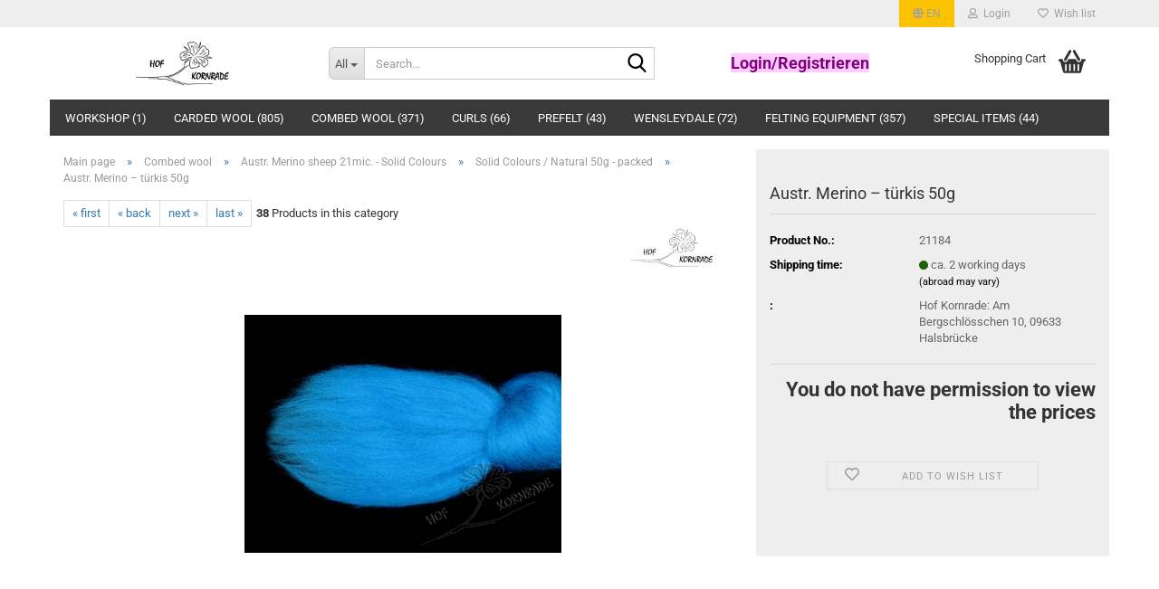

--- FILE ---
content_type: text/html; charset=utf-8
request_url: https://www.wollfaser.de/en/combed-wool/austr-merino-sheep-21mic-solid-colours/uni-colored-natural-50g-packed/merino-turquoise-50g.html
body_size: 20436
content:





	<!DOCTYPE html>
	<html xmlns="http://www.w3.org/1999/xhtml" dir="ltr" lang="en">
		
			<head>
				
					
					<!--

					=========================================================
					Shopsoftware by Gambio GmbH (c) 2005-2023 [www.gambio.de]
					=========================================================

					Gambio GmbH offers you highly scalable E-Commerce-Solutions and Services.
					The Shopsoftware is redistributable under the GNU General Public License (Version 2) [http://www.gnu.org/licenses/gpl-2.0.html].
					based on: E-Commerce Engine Copyright (c) 2006 xt:Commerce, created by Mario Zanier & Guido Winger and licensed under GNU/GPL.
					Information and contribution at http://www.xt-commerce.com

					=========================================================
					Please visit our website: www.gambio.de
					=========================================================

					-->
				

                
    

                    
                

				
					<meta name="viewport" content="width=device-width, initial-scale=1, minimum-scale=1.0" />
				

				
					<meta http-equiv="Content-Type" content="text/html; charset=utf-8" />
		<meta name="language" content="en" />
		<meta name="keywords" content="combed wool, children, felt, wool, sheep wool, dry felting, scarf, ribbons, felt ribbons, wet felting, clothing, felting, merino" />
		<title>wool for felting, spinning and handcrafts - Merino combed wool</title>
		<meta property="og:title" content="Austr. Merino &ndash; t&uuml;rkis 50g" />
		<meta property="og:site_name" content="Hof Kornrade" />
		<meta property="og:locale" content="en_EN" />
		<meta property="og:type" content="product" />
		<meta property="og:description" content="turquoise, 21mic., mulesing-free. Very suitable for dry and wet felting. The wool can be used, for example, for felting hats, clothing such as jackets, skirts and arm warmers and for jewelry. Also ideal for nuno felting and for surface design. Packed..." />
		<meta property="og:image" content="https://www.wollfaser.de/images/product_images/info_images/2425x-azurblau-sl-img-3749-jpg.jpg" />

				

								
									

				
					<base href="https://www.wollfaser.de/" />
				

				
											
							<link rel="shortcut icon" href="https://www.wollfaser.de/images/logos/favicon.ico" type="image/x-icon" />
						
									

				
									

				
											
							<link id="main-css" type="text/css" rel="stylesheet" href="public/theme/styles/system/main.min.css?bust=1768230454" />
						
									

				
					<meta name="robots" content="index,follow" />
		<link rel="canonical" href="https://www.wollfaser.de/en/combed-wool/austr-merino-sheep-21mic-solid-colours/uni-colored-natural-50g-packed/merino-turquoise-50g.html" />
		<meta property="og:url" content="https://www.wollfaser.de/en/combed-wool/austr-merino-sheep-21mic-solid-colours/uni-colored-natural-50g-packed/merino-turquoise-50g.html">
		<link rel="alternate" hreflang="x-default" href="https://www.wollfaser.de/de/Kammzug/austr-merino-schaf-21mic-uni/Uni-Gefaerbt-50g-104/merino-kammzug-tuerkis-50g-bisher-24254-azurblau.html" />
		<link rel="alternate" hreflang="en" href="https://www.wollfaser.de/en/combed-wool/austr-merino-sheep-21mic-solid-colours/uni-colored-natural-50g-packed/merino-turquoise-50g.html" />
		<link rel="alternate" hreflang="de" href="https://www.wollfaser.de/de/Kammzug/austr-merino-schaf-21mic-uni/Uni-Gefaerbt-50g-104/merino-kammzug-tuerkis-50g-bisher-24254-azurblau.html" />
		
				

				
									
			</head>
		
		
			<body class="page-product-info"
				  data-gambio-namespace="https://www.wollfaser.de/public/theme/javascripts/system"
				  data-jse-namespace="https://www.wollfaser.de/JSEngine/build"
				  data-gambio-controller="initialize"
				  data-gambio-widget="input_number responsive_image_loader transitions header image_maps modal history dropdown core_workarounds anchor"
				  data-input_number-separator=","
					>

				
					
				

				
									

				
									
		




	



	
		<div id="outer-wrapper" >
			
				<header id="header" class="navbar">
					
	





	<div id="topbar-container">
						
		
					

		
			<div class="navbar-topbar">
				
					<nav data-gambio-widget="menu link_crypter" data-menu-switch-element-position="false" data-menu-events='{"desktop": ["click"], "mobile": ["click"]}' data-menu-ignore-class="dropdown-menu">
						<ul class="nav navbar-nav navbar-right" data-menu-replace="partial">

                            <li class="navbar-topbar-item">
                                <ul id="secondaryNavigation" class="nav navbar-nav ignore-menu">
                                                                    </ul>

                                <script id="secondaryNavigation-menu-template" type="text/mustache">
                                    
                                        <ul id="secondaryNavigation" class="nav navbar-nav">
                                            <li v-for="(item, index) in items" class="navbar-topbar-item hidden-xs content-manager-item">
                                                <a href="javascript:;" :title="item.title" @click="goTo(item.content)">
                                                    <span class="fa fa-arrow-circle-right visble-xs-block"></span>
                                                    {{item.title}}
                                                </a>
                                            </li>
                                        </ul>
                                    
                                </script>
                            </li>

							
															

							
															

							
															

							
															

							
															

															<li class="dropdown navbar-topbar-item first">

									
																					
												<a href="#" aria-label="Change language" title="Change language" class="dropdown-toggle" data-toggle-hover="dropdown" role="button">

													
														<span class="language-code hidden-xs">
																															
																	<span class="fa fa-globe"></span>
																
																														en
														</span>
													

													
														<span class="visible-xs-block">
																															
																	<span class="fa fa-globe"></span>
																
																														&nbsp;Language
														</span>
													
												</a>
											
																			

									<ul class="level_2 dropdown-menu ignore-menu arrow-top">
										<li class="arrow"></li>
										<li>
											
												<form action="/en/combed-wool/austr-merino-sheep-21mic-solid-colours/uni-colored-natural-50g-packed/merino-turquoise-50g.html" method="POST" class="form-horizontal">

													
																													
																<div class="form-group">
																	<label style="display: inline">Change language
																	    
	<select name="language" class="form-control">
					
				<option value="de">Deutsch</option>
			
					
				<option value="en" selected="selected">English</option>
			
			</select>

                                                                    </label>
																</div>
															
																											

													
																											

													
																													
																<div class="form-group">
																	<label style="display: inline">Delivery country
																	    
	<select name="switch_country" class="form-control">
					
				<option value="AL" >Albania</option>
			
					
				<option value="AD" >Andorra</option>
			
					
				<option value="AT" >Austria</option>
			
					
				<option value="AZ" >Azerbaijan</option>
			
					
				<option value="BY" >Belarus</option>
			
					
				<option value="BE" >Belgium</option>
			
					
				<option value="BA" >Bosnia and Herzegovina</option>
			
					
				<option value="BG" >Bulgaria</option>
			
					
				<option value="CV" >Cabo Verde</option>
			
					
				<option value="CA" >Canada</option>
			
					
				<option value="CZ" >Czech Republic</option>
			
					
				<option value="DK" >Denmark</option>
			
					
				<option value="EE" >Estonia</option>
			
					
				<option value="FI" >Finland</option>
			
					
				<option value="FR" >France</option>
			
					
				<option value="GF" >French Guiana</option>
			
					
				<option value="PF" >French Polynesia</option>
			
					
				<option value="TF" >French Southern Territories</option>
			
					
				<option value="DE" selected>Germany</option>
			
					
				<option value="GI" >Gibraltar</option>
			
					
				<option value="GR" >Greece</option>
			
					
				<option value="HU" >Hungary</option>
			
					
				<option value="IS" >Iceland</option>
			
					
				<option value="IE" >Ireland</option>
			
					
				<option value="IL" >Israel</option>
			
					
				<option value="IT" >Italy</option>
			
					
				<option value="KZ" >Kazakhstan</option>
			
					
				<option value="KG" >Kyrgyzstan</option>
			
					
				<option value="LV" >Latvia</option>
			
					
				<option value="LI" >Liechtenstein</option>
			
					
				<option value="LT" >Lithuania</option>
			
					
				<option value="LU" >Luxembourg</option>
			
					
				<option value="MK" >Macedonia (the former Yugoslav Republic of)</option>
			
					
				<option value="MT" >Malta</option>
			
					
				<option value="MD" >Moldova (the Republic of)</option>
			
					
				<option value="MC" >Monaco</option>
			
					
				<option value="MN" >Mongolia</option>
			
					
				<option value="ME" >Montenegro</option>
			
					
				<option value="NL" >Netherlands</option>
			
					
				<option value="NZ" >New Zealand</option>
			
					
				<option value="XI" >Northern Ireland</option>
			
					
				<option value="NO" >Norway</option>
			
					
				<option value="PL" >Poland</option>
			
					
				<option value="PT" >Portugal</option>
			
					
				<option value="RO" >Romania</option>
			
					
				<option value="RU" >Russian Federation</option>
			
					
				<option value="RS" >Serbia</option>
			
					
				<option value="SK" >Slovakia (Slovak Republic)</option>
			
					
				<option value="SI" >Slovenia</option>
			
					
				<option value="ES" >Spain</option>
			
					
				<option value="SE" >Sweden</option>
			
					
				<option value="CH" >Switzerland</option>
			
					
				<option value="TH" >Thailand</option>
			
					
				<option value="TN" >Tunisia</option>
			
					
				<option value="TR" >Turkey</option>
			
					
				<option value="TM" >Turkmenistan</option>
			
					
				<option value="UA" >Ukraine</option>
			
					
				<option value="GB" >United Kingdom</option>
			
					
				<option value="US" >United States of America</option>
			
					
				<option value="UZ" >Uzbekistan</option>
			
			</select>

                                                                    </label>
																</div>
															
																											

													
														<div class="dropdown-footer row">
															<input type="submit" class="btn btn-primary btn-block" value="Save" title="Save" />
														</div>
													

													

												</form>
											
										</li>
									</ul>
								</li>
							
							
																	
										<li class="dropdown navbar-topbar-item">
											<a title="Login" href="/en/combed-wool/austr-merino-sheep-21mic-solid-colours/uni-colored-natural-50g-packed/merino-turquoise-50g.html#" class="dropdown-toggle" data-toggle-hover="dropdown" role="button" aria-label="Login">
												
																											
															<span class="fa fa-user-o"></span>
														
																									

												&nbsp;Login
											</a>
											




	<ul class="dropdown-menu dropdown-menu-login arrow-top">
		
			<li class="arrow"></li>
		
		
		
			<li class="dropdown-header hidden-xs">Log in</li>
		
		
		
			<li>
				<form action="https://www.wollfaser.de/en/login.php?action=process" method="post" class="form-horizontal">
					<input type="hidden" name="return_url" value="https://www.wollfaser.de/en/combed-wool/austr-merino-sheep-21mic-solid-colours/uni-colored-natural-50g-packed/merino-turquoise-50g.html">
					<input type="hidden" name="return_url_hash" value="2a092726cd35cec7510ac5e4b6c3dbbabd612ef285d819fa763aff146ec93dca">
					
						<div class="form-group">
                            <label for="box-login-dropdown-login-username" class="form-control sr-only">Email</label>
							<input
                                autocomplete="username"
                                type="email"
                                id="box-login-dropdown-login-username"
                                class="form-control"
                                placeholder="Email"
                                name="email_address"
                                oninput="this.setCustomValidity('')"
                                oninvalid="this.setCustomValidity('Please enter a valid email address')"
                            />
						</div>
					
					
                        <div class="form-group password-form-field" data-gambio-widget="show_password">
                            <label for="box-login-dropdown-login-password" class="form-control sr-only">Password</label>
                            <input autocomplete="current-password" type="password" id="box-login-dropdown-login-password" class="form-control" placeholder="Password" name="password" />
                            <button class="btn show-password hidden" type="button">
                                <i class="fa fa-eye" aria-hidden="true"></i>
                                <span class="sr-only">Toggle Password View</span>
                            </button>
                        </div>
					
					
						<div class="dropdown-footer row">
							
	
								
									<input type="submit" class="btn btn-primary btn-block" value="Login" />
								
								<ul>
									
										<li>
											<a title="Create a new account" href="https://www.wollfaser.de/en/shop.php?do=CreateRegistree">
												Create a new account
											</a>
										</li>
									
									
										<li>
											<a title="Forgot password?" href="https://www.wollfaser.de/en/password_double_opt.php">
												Forgot password?
											</a>
										</li>
									
								</ul>
							
	

	
						</div>
					
				</form>
			</li>
		
	</ul>


										</li>
									
															

							
																	
										<li class="navbar-topbar-item">
											<a href="https://www.wollfaser.de/en/wish_list.php" title="Show wish list" aria-label="Wish list">
												
																											
															<span class="fa fa-heart-o"></span>
														
																									

												&nbsp;Wish list
											</a>
										</li>
									
															

							
						</ul>
					</nav>
				
			</div>
		
	</div>




	<div class="inside">

		<div class="row">

		
												
			<div class="navbar-header" data-gambio-widget="mobile_menu">
									
							
		<div id="navbar-brand" class="navbar-brand">
			<a href="https://www.wollfaser.de/en/" title="Hof Kornrade">
				<img id="main-header-logo" class="img-responsive" src="https://www.wollfaser.de/images/logos/hof_kornrade_jpg_verstarkt_kl_transp_mail_logo.gif" alt="Hof Kornrade-Logo">
			</a>
		</div>
	
					
								
					
	
	
			
	
		<button type="button" class="navbar-toggle" aria-label="navigationbar toggle button" data-mobile_menu-target="#categories .navbar-collapse"
		        data-mobile_menu-body-class="categories-open" data-mobile_menu-toggle-content-visibility>
			<img src="public/theme/images/svgs/bars.svg" class="gx-menu svg--inject" alt="menu bars icon">
		</button>
	
	
	
		<button type="button" class="navbar-toggle cart-icon" data-mobile_menu-location="shopping_cart.php">
			<img src="public/theme/images/svgs/basket.svg" class="gx-cart-basket svg--inject" alt="shopping cart icon">
			<span class="cart-products-count hidden">
				0
			</span>
		</button>
	
	
			
			<button type="button" class="navbar-toggle" aria-label="searchbar toggle button" data-mobile_menu-target=".navbar-search" data-mobile_menu-body-class="search-open"
					data-mobile_menu-toggle-content-visibility>
				<img src="public/theme/images/svgs/search.svg" class="gx-search svg--inject" alt="search icon">
			</button>
		
	
				
			</div>
		

		
							






	<div class="navbar-search collapse">

		
						<p class="navbar-search-header dropdown-header">Search</p>
		

		
			<form role="search" action="en/advanced_search_result.php" method="get" data-gambio-widget="live_search">

				<div class="navbar-search-input-group input-group">
					<div class="navbar-search-input-group-btn input-group-btn custom-dropdown" data-dropdown-trigger-change="false" data-dropdown-trigger-no-change="false">

						
							<button aria-label="Search..." type="button" class="btn btn-default dropdown-toggle" data-toggle="dropdown" aria-haspopup="true" aria-expanded="false">
								<span class="dropdown-name">All</span> <span class="caret"></span>
							</button>
						

						
															
									<ul class="dropdown-menu">
																				
												<li><a href="#" data-rel="0">All</a></li>
											
																							
													<li><a href="#" data-rel="260">Workshop</a></li>
												
																							
													<li><a href="#" data-rel="23">Carded Wool</a></li>
												
																							
													<li><a href="#" data-rel="6">Combed wool</a></li>
												
																							
													<li><a href="#" data-rel="25">Curls</a></li>
												
																							
													<li><a href="#" data-rel="56">Prefelt</a></li>
												
																							
													<li><a href="#" data-rel="1">Wensleydale</a></li>
												
																							
													<li><a href="#" data-rel="17">Felting Equipment</a></li>
												
																							
													<li><a href="#" data-rel="53">Special Items</a></li>
												
																														</ul>
								
													

						
															
                                    <label for="top-search-button-categories-id" class="sr-only">All</label>
									<select id="top-search-button-categories-id" name="categories_id">
										<option value="0">All</option>
																																	
													<option value="260">Workshop</option>
												
																							
													<option value="23">Carded Wool</option>
												
																							
													<option value="6">Combed wool</option>
												
																							
													<option value="25">Curls</option>
												
																							
													<option value="56">Prefelt</option>
												
																							
													<option value="1">Wensleydale</option>
												
																							
													<option value="17">Felting Equipment</option>
												
																							
													<option value="53">Special Items</option>
												
																														</select>
								
													

					</div>
					<input type="text" id="search-field-input" name="keywords" placeholder="Search..." class="form-control search-input" autocomplete="off" />
					
					<button aria-label="Search..." type="submit" class="form-control-feedback">
						<img src="public/theme/images/svgs/search.svg" class="gx-search-input svg--inject" alt="search icon">
					</button>
					

                    <label for="search-field-input" class="control-label sr-only">Search...</label>
					

				</div>


									<input type="hidden" value="1" name="inc_subcat" />
				
				
					<div class="navbar-search-footer visible-xs-block">
						
							<button class="btn btn-primary btn-block" type="submit">
								Search...
							</button>
						
						
							<a href="advanced_search.php" class="btn btn-default btn-block" title="Advanced Search">
								Advanced Search
							</a>
						
					</div>
				

				<div class="search-result-container"></div>

			</form>
		
	</div>


					

		
							
					
	<div class="custom-container">
		
			<div class="inside">
				
											
							<p style="text-align: center;">
	<span style="font-size:18px;"><a href="https://www.wollfaser.de/de/login.php"><span style="color:#800080;"><strong><span style="background-color:#ffccff;">Login/Registrieren</span></strong></span></a></span>
</p>

						
									
			</div>
		
	</div>
				
					

		
    		<!-- layout_header honeygrid -->
							
					


	<nav id="cart-container" class="navbar-cart" data-gambio-widget="menu cart_dropdown" data-menu-switch-element-position="false">
		
			<ul class="cart-container-inner">
				
					<li>
						<a href="https://www.wollfaser.de/en/shopping_cart.php" class="dropdown-toggle">
							
								<img src="public/theme/images/svgs/basket.svg" alt="shopping cart icon" class="gx-cart-basket svg--inject">
								<span class="cart">
									Shopping Cart<br />
									<span class="products">
										
									</span>
								</span>
							
							
																	<span class="cart-products-count hidden">
										
									</span>
															
						</a>

						
							



	<ul class="dropdown-menu arrow-top cart-dropdown cart-empty">
		
			<li class="arrow"></li>
		
	
		
					
	
		
            <script>
            function ga4ViewCart() {
                console.log('GA4 is disabled');
            }
        </script>
    
			<li class="cart-dropdown-inside">
		
				
									
				
									
						<div class="cart-empty">
							You do not have any products in your shopping cart yet.
						</div>
					
								
			</li>
		
	</ul>
						
					</li>
				
			</ul>
		
	</nav>

				
					

		</div>

	</div>









	<noscript>
		<div class="alert alert-danger noscript-notice" role="alert">
			JavaScript is not activated in your browser. Please activate JavaScript to have access to all shop functions and all shop content.
		</div>
	</noscript>



			
						


	<div id="categories">
		<div class="navbar-collapse collapse">
			
				<nav class="navbar-default navbar-categories" data-gambio-widget="menu">
					
						<ul class="level-1 nav navbar-nav">
                             
															
									<li class="level-1-child" data-id="260">
										
											<a class="dropdown-toggle" href="https://www.wollfaser.de/en/category-260/" title="Workshop">
												
													Workshop
												
																									
														(1)
													
																							</a>
										
										
										
																					
										
									</li>
								
															
									<li class="dropdown level-1-child" data-id="23">
										
											<a class="dropdown-toggle" href="https://www.wollfaser.de/en/Krempelvlies/" title="Carded Wool">
												
													Carded Wool
												
																									
														(805)
													
																							</a>
										
										
										
																							
													<ul data-level="2" class="level-2 dropdown-menu dropdown-menu-child">
														
															<li class="enter-category hidden-sm hidden-md hidden-lg show-more">
																
																	<a class="dropdown-toggle" href="https://www.wollfaser.de/en/Krempelvlies/" title="Carded Wool">
																		
																			show Carded Wool
																		
																	</a>
																
															</li>
														
														
																																																																																																																																																																																																																																																																											
																													
																															
																	<li class="dropdown level-2-child">
																		<a href="https://www.wollfaser.de/en/Krempelvlies/merino-suedafrika/" title="Merino wool - South Africa">
																			Merino wool - South Africa
																		</a>
																																					<ul  data-level="3" class="level-3 dropdown-menu dropdown-menu-child">
																				<li class="enter-category">
																					<a href="https://www.wollfaser.de/en/Krempelvlies/merino-suedafrika/" title="Merino wool - South Africa" class="dropdown-toggle">
																						show Merino wool - South Africa
																					</a>
																				</li>
																																									
																						<li class="level-3-child">
																							<a href="https://www.wollfaser.de/en/Krempelvlies/merino-suedafrika/melange-gefaerbt/" title="Melange colored">
																								Melange colored
																							</a>
																						</li>
																					
																																									
																						<li class="level-3-child">
																							<a href="https://www.wollfaser.de/en/Krempelvlies/merino-suedafrika/farbzusammenstellung/" title="Mixed Packs">
																								Mixed Packs
																							</a>
																						</li>
																					
																																									
																						<li class="level-3-child">
																							<a href="https://www.wollfaser.de/en/Krempelvlies/merino-suedafrika/uni-gefaerbt-10g/" title="Solid Colours 10g">
																								Solid Colours 10g
																							</a>
																						</li>
																					
																																									
																						<li class="level-3-child">
																							<a href="https://www.wollfaser.de/en/Krempelvlies/merino-suedafrika/uni-gefaerbt-50g/" title="Solid Colours 50g">
																								Solid Colours 50g
																							</a>
																						</li>
																					
																																									
																						<li class="level-3-child">
																							<a href="https://www.wollfaser.de/en/Krempelvlies/merino-suedafrika/uni-gefaerbt-100g/" title="Solid Colours 100g">
																								Solid Colours 100g
																							</a>
																						</li>
																					
																																									
																						<li class="level-3-child">
																							<a href="https://www.wollfaser.de/en/Krempelvlies/merino-suedafrika/uni-gefaerbt-500g/" title="Solid Colours 500g">
																								Solid Colours 500g
																							</a>
																						</li>
																					
																																									
																						<li class="level-3-child">
																							<a href="https://www.wollfaser.de/en/Krempelvlies/merino-suedafrika/uni-gefaerbt-1000g/" title="Solid Colours 1000g">
																								Solid Colours 1000g
																							</a>
																						</li>
																					
																																							</ul>
																																			</li>
																
																															
																	<li class="dropdown level-2-child">
																		<a href="https://www.wollfaser.de/en/Krempelvlies/Mountain-Sheep--carded-wool--wool/" title="Bergschaf">
																			Bergschaf
																		</a>
																																					<ul  data-level="3" class="level-3 dropdown-menu dropdown-menu-child">
																				<li class="enter-category">
																					<a href="https://www.wollfaser.de/en/Krempelvlies/Mountain-Sheep--carded-wool--wool/" title="Bergschaf" class="dropdown-toggle">
																						show Bergschaf
																					</a>
																				</li>
																																									
																						<li class="level-3-child">
																							<a href="https://www.wollfaser.de/en/Krempelvlies/Mountain-Sheep--carded-wool--wool/floating-colour-100g-500g/" title="Floating Colour - 100g/500g">
																								Floating Colour - 100g/500g
																							</a>
																						</li>
																					
																																									
																						<li class="level-3-child">
																							<a href="https://www.wollfaser.de/en/Krempelvlies/Mountain-Sheep--carded-wool--wool/color-combination/" title="Mixed Packs">
																								Mixed Packs
																							</a>
																						</li>
																					
																																									
																						<li class="level-3-child">
																							<a href="https://www.wollfaser.de/en/Krempelvlies/Mountain-Sheep--carded-wool--wool/uni-gefaerbt-50g-75/" title="Solid Colours 50g">
																								Solid Colours 50g
																							</a>
																						</li>
																					
																																									
																						<li class="level-3-child">
																							<a href="https://www.wollfaser.de/en/Krempelvlies/Mountain-Sheep--carded-wool--wool/uni-gefaerbt-100g-76/" title="Solid Colours 100g">
																								Solid Colours 100g
																							</a>
																						</li>
																					
																																									
																						<li class="level-3-child">
																							<a href="https://www.wollfaser.de/en/Krempelvlies/Mountain-Sheep--carded-wool--wool/uni-gefaerbt-500g-77/" title="Solid Colours 500g">
																								Solid Colours 500g
																							</a>
																						</li>
																					
																																									
																						<li class="level-3-child">
																							<a href="https://www.wollfaser.de/en/Krempelvlies/Mountain-Sheep--carded-wool--wool/1000g/" title="Solid Colours 1000g">
																								Solid Colours 1000g
																							</a>
																						</li>
																					
																																									
																						<li class="level-3-child">
																							<a href="https://www.wollfaser.de/en/Krempelvlies/Mountain-Sheep--carded-wool--wool/melange-gefaerbt-50g/" title="Melange colored 50g">
																								Melange colored 50g
																							</a>
																						</li>
																					
																																									
																						<li class="level-3-child">
																							<a href="https://www.wollfaser.de/en/Krempelvlies/Mountain-Sheep--carded-wool--wool/melange-gefaerbt-100g/" title="Melange colored 100g">
																								Melange colored 100g
																							</a>
																						</li>
																					
																																									
																						<li class="level-3-child">
																							<a href="https://www.wollfaser.de/en/Krempelvlies/Mountain-Sheep--carded-wool--wool/melange-gefaerbt-500g/" title="Melange colored 500g">
																								Melange colored 500g
																							</a>
																						</li>
																					
																																									
																						<li class="level-3-child">
																							<a href="https://www.wollfaser.de/en/Krempelvlies/Mountain-Sheep--carded-wool--wool/melange-gefaerbt-1000g/" title="Melange colored 1000g">
																								Melange colored 1000g
																							</a>
																						</li>
																					
																																									
																						<li class="level-3-child">
																							<a href="https://www.wollfaser.de/en/Krempelvlies/Mountain-Sheep--carded-wool--wool/natur-50g/" title="Naturals 50g">
																								Naturals 50g
																							</a>
																						</li>
																					
																																									
																						<li class="level-3-child">
																							<a href="https://www.wollfaser.de/en/Krempelvlies/Mountain-Sheep--carded-wool--wool/natur-100g/" title="Naturals 100g">
																								Naturals 100g
																							</a>
																						</li>
																					
																																									
																						<li class="level-3-child">
																							<a href="https://www.wollfaser.de/en/Krempelvlies/Mountain-Sheep--carded-wool--wool/natur-500g/" title="Naturals 500g">
																								Naturals 500g
																							</a>
																						</li>
																					
																																									
																						<li class="level-3-child">
																							<a href="https://www.wollfaser.de/en/Krempelvlies/Mountain-Sheep--carded-wool--wool/natur-1000g/" title="Naturals 1000g">
																								Naturals 1000g
																							</a>
																						</li>
																					
																																							</ul>
																																			</li>
																
																															
																	<li class="dropdown level-2-child">
																		<a href="https://www.wollfaser.de/en/Krempelvlies/central-european-merino/" title="Central European Merino">
																			Central European Merino
																		</a>
																																					<ul  data-level="3" class="level-3 dropdown-menu dropdown-menu-child">
																				<li class="enter-category">
																					<a href="https://www.wollfaser.de/en/Krempelvlies/central-european-merino/" title="Central European Merino" class="dropdown-toggle">
																						show Central European Merino
																					</a>
																				</li>
																																									
																						<li class="level-3-child">
																							<a href="https://www.wollfaser.de/en/Krempelvlies/central-european-merino/sueddeutsche-merino-natur-200g-500g-1000g/" title="Mitteleuropäische Merino - Natural 200g / 500g / 1000g">
																								Mitteleuropäische Merino - Natural 200g / 500g / 1000g
																							</a>
																						</li>
																					
																																									
																						<li class="level-3-child">
																							<a href="https://www.wollfaser.de/en/Krempelvlies/central-european-merino/sueddeutsche-merino-floating-colour-100g-500g/" title="Mitteleuropäische Merino - Floating Colour 100g/500g">
																								Mitteleuropäische Merino - Floating Colour 100g/500g
																							</a>
																						</li>
																					
																																							</ul>
																																			</li>
																
																															
																	<li class="level-2-child">
																		<a href="https://www.wollfaser.de/en/Krempelvlies/Sonstige-Schafrassen/" title="Other breeds of sheep">
																			Other breeds of sheep
																		</a>
																																			</li>
																
																													
																												
														
															<li class="enter-category hidden-more hidden-xs">
																<a class="dropdown-toggle col-xs-6"
																   href="https://www.wollfaser.de/en/Krempelvlies/"
																   title="Carded Wool">show Carded Wool</a>
							
																<span class="close-menu-container col-xs-6">
																	<span class="close-flyout">
																		<i class="fa fa-close"></i>
																	</span>
																</span>
															</li>
														
													
													</ul>
												
																					
										
									</li>
								
															
									<li class="dropdown level-1-child" data-id="6">
										
											<a class="dropdown-toggle" href="https://www.wollfaser.de/en/combed-wool/" title="Combed wool">
												
													Combed wool
												
																									
														(371)
													
																							</a>
										
										
										
																							
													<ul data-level="2" class="level-2 dropdown-menu dropdown-menu-child">
														
															<li class="enter-category hidden-sm hidden-md hidden-lg show-more">
																
																	<a class="dropdown-toggle" href="https://www.wollfaser.de/en/combed-wool/" title="Combed wool">
																		
																			show Combed wool
																		
																	</a>
																
															</li>
														
														
																																																																																																																																																																																																																																																																																																																																																																																																																																																																																																																											
																													
																															
																	<li class="dropdown level-2-child">
																		<a href="https://www.wollfaser.de/en/combed-wool/austr-merino-sheep-21mic-solid-colours/" title="Austr. Merino sheep 21mic. - Solid Colours">
																			Austr. Merino sheep 21mic. - Solid Colours
																		</a>
																																					<ul  data-level="3" class="level-3 dropdown-menu dropdown-menu-child">
																				<li class="enter-category">
																					<a href="https://www.wollfaser.de/en/combed-wool/austr-merino-sheep-21mic-solid-colours/" title="Austr. Merino sheep 21mic. - Solid Colours" class="dropdown-toggle">
																						show Austr. Merino sheep 21mic. - Solid Colours
																					</a>
																				</li>
																																									
																						<li class="level-3-child">
																							<a href="https://www.wollfaser.de/en/combed-wool/austr-merino-sheep-21mic-solid-colours/uni-colored-natural-loose-unwrapped/" title="Solid Colours / Natural loose / non-packed">
																								Solid Colours / Natural loose / non-packed
																							</a>
																						</li>
																					
																																									
																						<li class="level-3-child active">
																							<a href="https://www.wollfaser.de/en/combed-wool/austr-merino-sheep-21mic-solid-colours/uni-colored-natural-50g-packed/" title="Solid Colours / Natural 50g - packed">
																								Solid Colours / Natural 50g - packed
																							</a>
																						</li>
																					
																																									
																						<li class="level-3-child">
																							<a href="https://www.wollfaser.de/en/combed-wool/austr-merino-sheep-21mic-solid-colours/Uni-Gefaerbt-100g-103/" title="Solid Colours / Natural 100g - packed">
																								Solid Colours / Natural 100g - packed
																							</a>
																						</li>
																					
																																									
																						<li class="level-3-child">
																							<a href="https://www.wollfaser.de/en/combed-wool/austr-merino-sheep-21mic-solid-colours/Farbzusammenstellung-102/" title="Mixed Packs - Merino, combed wool">
																								Mixed Packs - Merino, combed wool
																							</a>
																						</li>
																					
																																							</ul>
																																			</li>
																
																															
																	<li class="dropdown level-2-child">
																		<a href="https://www.wollfaser.de/en/combed-wool/australian-merino-21mic-colours-wool-and-silk/" title="Australian Merino 21mic. - Colours, Wool and Silk">
																			Australian Merino 21mic. - Colours, Wool and Silk
																		</a>
																																					<ul  data-level="3" class="level-3 dropdown-menu dropdown-menu-child">
																				<li class="enter-category">
																					<a href="https://www.wollfaser.de/en/combed-wool/australian-merino-21mic-colours-wool-and-silk/" title="Australian Merino 21mic. - Colours, Wool and Silk" class="dropdown-toggle">
																						show Australian Merino 21mic. - Colours, Wool and Silk
																					</a>
																				</li>
																																									
																						<li class="level-3-child">
																							<a href="https://www.wollfaser.de/en/combed-wool/australian-merino-21mic-colours-wool-and-silk/nature/" title="Natural/Bleached">
																								Natural/Bleached
																							</a>
																						</li>
																					
																																									
																						<li class="level-3-child">
																							<a href="https://www.wollfaser.de/en/combed-wool/australian-merino-21mic-colours-wool-and-silk/multicolour-loose-non-packed/" title="Multicolour loose/non-packed">
																								Multicolour loose/non-packed
																							</a>
																						</li>
																					
																																									
																						<li class="level-3-child">
																							<a href="https://www.wollfaser.de/en/combed-wool/australian-merino-21mic-colours-wool-and-silk/floating-colour/" title="Floating Colour">
																								Floating Colour
																							</a>
																						</li>
																					
																																									
																						<li class="level-3-child">
																							<a href="https://www.wollfaser.de/en/combed-wool/australian-merino-21mic-colours-wool-and-silk/floating-color-silk-blend/" title="Floating Color - silk blend">
																								Floating Color - silk blend
																							</a>
																						</li>
																					
																																									
																						<li class="level-3-child">
																							<a href="https://www.wollfaser.de/en/combed-wool/australian-merino-21mic-colours-wool-and-silk/wool-silk-blended-loose-non-packed/" title="Wool-Silk blended loose/non-packed">
																								Wool-Silk blended loose/non-packed
																							</a>
																						</li>
																					
																																									
																						<li class="level-3-child">
																							<a href="https://www.wollfaser.de/en/combed-wool/australian-merino-21mic-colours-wool-and-silk/wool-silk-blended-loose-non-packed-274/" title="Wool-Silk Composition loose/non-packed">
																								Wool-Silk Composition loose/non-packed
																							</a>
																						</li>
																					
																																									
																						<li class="level-3-child">
																							<a href="https://www.wollfaser.de/en/combed-wool/australian-merino-21mic-colours-wool-and-silk/wool-silk-blended-loose-non-packed-270/" title="Melange pastel tones loose/non-packed">
																								Melange pastel tones loose/non-packed
																							</a>
																						</li>
																					
																																							</ul>
																																			</li>
																
																															
																	<li class="dropdown level-2-child">
																		<a href="https://www.wollfaser.de/en/combed-wool/printed--merino--wool--felting--felting--dry-felting--wet-felting--spinning--felt--wool--sheep--sheep-wool/" title="Arg. Merino Ombria/printed">
																			Arg. Merino Ombria/printed
																		</a>
																																					<ul  data-level="3" class="level-3 dropdown-menu dropdown-menu-child">
																				<li class="enter-category">
																					<a href="https://www.wollfaser.de/en/combed-wool/printed--merino--wool--felting--felting--dry-felting--wet-felting--spinning--felt--wool--sheep--sheep-wool/" title="Arg. Merino Ombria/printed" class="dropdown-toggle">
																						show Arg. Merino Ombria/printed
																					</a>
																				</li>
																																									
																						<li class="level-3-child">
																							<a href="https://www.wollfaser.de/en/combed-wool/printed--merino--wool--felting--felting--dry-felting--wet-felting--spinning--felt--wool--sheep--sheep-wool/ombria-bedruckt-lose-252/" title="Ombria/printed packed 66g">
																								Ombria/printed packed 66g
																							</a>
																						</li>
																					
																																									
																						<li class="level-3-child">
																							<a href="https://www.wollfaser.de/en/ombria-printed-non-packed/" title="Ombria/printed non-packed">
																								Ombria/printed non-packed
																							</a>
																						</li>
																					
																																							</ul>
																																			</li>
																
																															
																	<li class="level-2-child">
																		<a href="https://www.wollfaser.de/en/combed-wool/space/" title="Space - printed">
																			Space - printed
																		</a>
																																			</li>
																
																															
																	<li class="dropdown level-2-child">
																		<a href="https://www.wollfaser.de/en/combed-wool/Blue-Faced-Leicester-Schaf/" title="Blue Faced Leicester Sheep">
																			Blue Faced Leicester Sheep
																		</a>
																																					<ul  data-level="3" class="level-3 dropdown-menu dropdown-menu-child">
																				<li class="enter-category">
																					<a href="https://www.wollfaser.de/en/combed-wool/Blue-Faced-Leicester-Schaf/" title="Blue Faced Leicester Sheep" class="dropdown-toggle">
																						show Blue Faced Leicester Sheep
																					</a>
																				</li>
																																									
																						<li class="level-3-child">
																							<a href="https://www.wollfaser.de/en/combed-wool/Blue-Faced-Leicester-Schaf/naturtoene/" title="Natural Color">
																								Natural Color
																							</a>
																						</li>
																					
																																									
																						<li class="level-3-child">
																							<a href="https://www.wollfaser.de/en/combed-wool/Blue-Faced-Leicester-Schaf/Floating-Colour-110/" title="Floating Colour">
																								Floating Colour
																							</a>
																						</li>
																					
																																							</ul>
																																			</li>
																
																															
																	<li class="dropdown level-2-child">
																		<a href="https://www.wollfaser.de/en/combed-wool/Wensleydale-Schaf-Masham/" title="Wensleydale Sheep/Masham">
																			Wensleydale Sheep/Masham
																		</a>
																																					<ul  data-level="3" class="level-3 dropdown-menu dropdown-menu-child">
																				<li class="enter-category">
																					<a href="https://www.wollfaser.de/en/combed-wool/Wensleydale-Schaf-Masham/" title="Wensleydale Sheep/Masham" class="dropdown-toggle">
																						show Wensleydale Sheep/Masham
																					</a>
																				</li>
																																									
																						<li class="level-3-child">
																							<a href="https://www.wollfaser.de/en/combed-wool/Wensleydale-Schaf-Masham/natural-bleached/" title="Natural/Bleached">
																								Natural/Bleached
																							</a>
																						</li>
																					
																																									
																						<li class="level-3-child">
																							<a href="https://www.wollfaser.de/en/combed-wool/Wensleydale-Schaf-Masham/Floating-Colour/" title="Floating Colour">
																								Floating Colour
																							</a>
																						</li>
																					
																																							</ul>
																																			</li>
																
																															
																	<li class="level-2-child">
																		<a href="https://www.wollfaser.de/en/combed-wool/Bergschaf--wool/" title="Central European sheep wool">
																			Central European sheep wool
																		</a>
																																			</li>
																
																															
																	<li class="level-2-child">
																		<a href="https://www.wollfaser.de/en/combed-wool/other-sheepwool/" title="Other sheepwool">
																			Other sheepwool
																		</a>
																																			</li>
																
																													
																												
														
															<li class="enter-category hidden-more hidden-xs">
																<a class="dropdown-toggle col-xs-6"
																   href="https://www.wollfaser.de/en/combed-wool/"
																   title="Combed wool">show Combed wool</a>
							
																<span class="close-menu-container col-xs-6">
																	<span class="close-flyout">
																		<i class="fa fa-close"></i>
																	</span>
																</span>
															</li>
														
													
													</ul>
												
																					
										
									</li>
								
															
									<li class="dropdown level-1-child" data-id="25">
										
											<a class="dropdown-toggle" href="https://www.wollfaser.de/en/curls/" title="Curls">
												
													Curls
												
																									
														(66)
													
																							</a>
										
										
										
																							
													<ul data-level="2" class="level-2 dropdown-menu dropdown-menu-child">
														
															<li class="enter-category hidden-sm hidden-md hidden-lg show-more">
																
																	<a class="dropdown-toggle" href="https://www.wollfaser.de/en/curls/" title="Curls">
																		
																			show Curls
																		
																	</a>
																
															</li>
														
														
																																																																																																																																																																																																																																																																																																																																																																																																																																																															
																													
																															
																	<li class="level-2-child">
																		<a href="https://www.wollfaser.de/en/curls/Wensleydale-Curls-Natural-Bleached/" title="Wensleydale Curls Natural/Bleached">
																			Wensleydale Curls Natural/Bleached
																		</a>
																																			</li>
																
																															
																	<li class="level-2-child">
																		<a href="https://www.wollfaser.de/en/curls/Wensleydale-Schaflocken-Floating-Colour/" title="Wensleydale Curls Floating Colour">
																			Wensleydale Curls Floating Colour
																		</a>
																																			</li>
																
																															
																	<li class="level-2-child">
																		<a href="https://www.wollfaser.de/en/curls/blue-faced-leicester-curls-natural/" title="Blue Faced Leicester Curls Natural">
																			Blue Faced Leicester Curls Natural
																		</a>
																																			</li>
																
																															
																	<li class="level-2-child">
																		<a href="https://www.wollfaser.de/en/curls/blue-faced-leicester-curls-floating-colour/" title="Blue Faced Leicester Curls Floating Colour">
																			Blue Faced Leicester Curls Floating Colour
																		</a>
																																			</li>
																
																															
																	<li class="level-2-child">
																		<a href="https://www.wollfaser.de/en/curls/gotland-sheep-curls-natural/" title="Gotland sheep - Curls Natural">
																			Gotland sheep - Curls Natural
																		</a>
																																			</li>
																
																															
																	<li class="level-2-child">
																		<a href="https://www.wollfaser.de/en/curls/heidschnucke-und-steinschaf-wollstapel/" title="Heidschnucke and Steinschaf">
																			Heidschnucke and Steinschaf
																		</a>
																																			</li>
																
																															
																	<li class="level-2-child">
																		<a href="https://www.wollfaser.de/en/curls/mountain-sheep-woolflocks/" title="Bergschaf - Bergschaf Woolflocks">
																			Bergschaf - Bergschaf Woolflocks
																		</a>
																																			</li>
																
																													
																												
														
															<li class="enter-category hidden-more hidden-xs">
																<a class="dropdown-toggle col-xs-6"
																   href="https://www.wollfaser.de/en/curls/"
																   title="Curls">show Curls</a>
							
																<span class="close-menu-container col-xs-6">
																	<span class="close-flyout">
																		<i class="fa fa-close"></i>
																	</span>
																</span>
															</li>
														
													
													</ul>
												
																					
										
									</li>
								
															
									<li class="dropdown level-1-child" data-id="56">
										
											<a class="dropdown-toggle" href="https://www.wollfaser.de/en/Vorfilz/" title="Prefelt">
												
													Prefelt
												
																									
														(43)
													
																							</a>
										
										
										
																							
													<ul data-level="2" class="level-2 dropdown-menu dropdown-menu-child">
														
															<li class="enter-category hidden-sm hidden-md hidden-lg show-more">
																
																	<a class="dropdown-toggle" href="https://www.wollfaser.de/en/Vorfilz/" title="Prefelt">
																		
																			show Prefelt
																		
																	</a>
																
															</li>
														
														
																																																																																																																																																																																																																																																																											
																													
																															
																	<li class="level-2-child">
																		<a href="https://www.wollfaser.de/en/Vorfilz/30x60cm-117g-m/" title="30x60cm & 30x56cm">
																			30x60cm & 30x56cm
																		</a>
																																			</li>
																
																															
																	<li class="level-2-child">
																		<a href="https://www.wollfaser.de/en/Vorfilz/Vorfilz-Nadelvlies-117g-m---95/" title="Prefelt - sold by the meter 117g/m²">
																			Prefelt - sold by the meter 117g/m²
																		</a>
																																			</li>
																
																															
																	<li class="level-2-child">
																		<a href="https://www.wollfaser.de/en/Vorfilz/prefelt-sold-by-the-meter-120g-m/" title="Prefelt - sold by the meter, 110g/m²">
																			Prefelt - sold by the meter, 110g/m²
																		</a>
																																			</li>
																
																															
																	<li class="level-2-child">
																		<a href="https://www.wollfaser.de/en/Vorfilz/prefelt-needlefelt-also-wool-silkmix/" title="Prefelt/Needlefelt - also Wool/Silkmix">
																			Prefelt/Needlefelt - also Wool/Silkmix
																		</a>
																																			</li>
																
																													
																												
														
															<li class="enter-category hidden-more hidden-xs">
																<a class="dropdown-toggle col-xs-6"
																   href="https://www.wollfaser.de/en/Vorfilz/"
																   title="Prefelt">show Prefelt</a>
							
																<span class="close-menu-container col-xs-6">
																	<span class="close-flyout">
																		<i class="fa fa-close"></i>
																	</span>
																</span>
															</li>
														
													
													</ul>
												
																					
										
									</li>
								
															
									<li class="dropdown level-1-child" data-id="1">
										
											<a class="dropdown-toggle" href="https://www.wollfaser.de/en/Wensleydale-Schaf/" title="Wensleydale">
												
													Wensleydale
												
																									
														(72)
													
																							</a>
										
										
										
																							
													<ul data-level="2" class="level-2 dropdown-menu dropdown-menu-child">
														
															<li class="enter-category hidden-sm hidden-md hidden-lg show-more">
																
																	<a class="dropdown-toggle" href="https://www.wollfaser.de/en/Wensleydale-Schaf/" title="Wensleydale">
																		
																			show Wensleydale
																		
																	</a>
																
															</li>
														
														
																																																																																																																																																																																																															
																													
																															
																	<li class="dropdown level-2-child">
																		<a href="https://www.wollfaser.de/en/Wensleydale-Schaf/WD-Wolle-Kammzug-190/" title="Curls">
																			Curls
																		</a>
																																					<ul  data-level="3" class="level-3 dropdown-menu dropdown-menu-child">
																				<li class="enter-category">
																					<a href="https://www.wollfaser.de/en/Wensleydale-Schaf/WD-Wolle-Kammzug-190/" title="Curls" class="dropdown-toggle">
																						show Curls
																					</a>
																				</li>
																																									
																						<li class="level-3-child">
																							<a href="https://www.wollfaser.de/en/Wensleydale-Schaf/WD-Wolle-Kammzug-190/Wensleydale-Schaflocken-Natur-und-Gebleicht-194/" title="Wensleydale Curls Natural/Bleached">
																								Wensleydale Curls Natural/Bleached
																							</a>
																						</li>
																					
																																									
																						<li class="level-3-child">
																							<a href="https://www.wollfaser.de/en/Wensleydale-Schaf/WD-Wolle-Kammzug-190/Wensleydale-Schaflocken-Floating-Colour-195/" title="Wensleydale Curls Floating Colour">
																								Wensleydale Curls Floating Colour
																							</a>
																						</li>
																					
																																							</ul>
																																			</li>
																
																															
																	<li class="level-2-child">
																		<a href="https://www.wollfaser.de/en/Wensleydale-Schaf/WD-Wolle-Kammzug-271/" title="Carded wool">
																			Carded wool
																		</a>
																																			</li>
																
																															
																	<li class="dropdown level-2-child">
																		<a href="https://www.wollfaser.de/en/Wensleydale-Schaf/WD-Wolle-Kammzug/" title="Combed wool">
																			Combed wool
																		</a>
																																					<ul  data-level="3" class="level-3 dropdown-menu dropdown-menu-child">
																				<li class="enter-category">
																					<a href="https://www.wollfaser.de/en/Wensleydale-Schaf/WD-Wolle-Kammzug/" title="Combed wool" class="dropdown-toggle">
																						show Combed wool
																					</a>
																				</li>
																																									
																						<li class="level-3-child">
																							<a href="https://www.wollfaser.de/en/Wensleydale-Schaf/WD-Wolle-Kammzug/Natur-Gebleicht-191/" title="Natural/Bleached">
																								Natural/Bleached
																							</a>
																						</li>
																					
																																									
																						<li class="level-3-child">
																							<a href="https://www.wollfaser.de/en/Wensleydale-Schaf/WD-Wolle-Kammzug/Floating-Colour-192/" title="Floating Colour">
																								Floating Colour
																							</a>
																						</li>
																					
																																							</ul>
																																			</li>
																
																													
																												
														
															<li class="enter-category hidden-more hidden-xs">
																<a class="dropdown-toggle col-xs-6"
																   href="https://www.wollfaser.de/en/Wensleydale-Schaf/"
																   title="Wensleydale">show Wensleydale</a>
							
																<span class="close-menu-container col-xs-6">
																	<span class="close-flyout">
																		<i class="fa fa-close"></i>
																	</span>
																</span>
															</li>
														
													
													</ul>
												
																					
										
									</li>
								
															
									<li class="dropdown level-1-child" data-id="17">
										
											<a class="dropdown-toggle" href="https://www.wollfaser.de/en/felting-tools/" title="Felting Equipment">
												
													Felting Equipment
												
																									
														(357)
													
																							</a>
										
										
										
																							
													<ul data-level="2" class="level-2 dropdown-menu dropdown-menu-child">
														
															<li class="enter-category hidden-sm hidden-md hidden-lg show-more">
																
																	<a class="dropdown-toggle" href="https://www.wollfaser.de/en/felting-tools/" title="Felting Equipment">
																		
																			show Felting Equipment
																		
																	</a>
																
															</li>
														
														
																																																																																																																																																																																																																																																																																																																																																																																																																																																																																																																																																																																																																																																			
																													
																															
																	<li class="dropdown level-2-child">
																		<a href="https://www.wollfaser.de/en/felting-tools/nassfilzzubehoer-196/" title="Felting Equipment - Wet Felting">
																			Felting Equipment - Wet Felting
																		</a>
																																					<ul  data-level="3" class="level-3 dropdown-menu dropdown-menu-child">
																				<li class="enter-category">
																					<a href="https://www.wollfaser.de/en/felting-tools/nassfilzzubehoer-196/" title="Felting Equipment - Wet Felting" class="dropdown-toggle">
																						show Felting Equipment - Wet Felting
																					</a>
																				</li>
																																									
																						<li class="level-3-child">
																							<a href="https://www.wollfaser.de/en/felting-tools/nassfilzzubehoer-196/olive-oil-soap/" title="Olive Oil Soap">
																								Olive Oil Soap
																							</a>
																						</li>
																					
																																									
																						<li class="level-3-child">
																							<a href="https://www.wollfaser.de/en/felting-tools/nassfilzzubehoer-196/sonstiges-nassfilzzubehoer-198/" title="Other Equipment">
																								Other Equipment
																							</a>
																						</li>
																					
																																							</ul>
																																			</li>
																
																															
																	<li class="dropdown level-2-child">
																		<a href="https://www.wollfaser.de/en/felting-tools/felting-equipment-dry-felting/" title="Felting Equipment - Dry Felting">
																			Felting Equipment - Dry Felting
																		</a>
																																					<ul  data-level="3" class="level-3 dropdown-menu dropdown-menu-child">
																				<li class="enter-category">
																					<a href="https://www.wollfaser.de/en/felting-tools/felting-equipment-dry-felting/" title="Felting Equipment - Dry Felting" class="dropdown-toggle">
																						show Felting Equipment - Dry Felting
																					</a>
																				</li>
																																									
																						<li class="level-3-child">
																							<a href="https://www.wollfaser.de/en/felting-tools/felting-equipment-dry-felting/felting-needles/" title="Felting Needles">
																								Felting Needles
																							</a>
																						</li>
																					
																																									
																						<li class="level-3-child">
																							<a href="https://www.wollfaser.de/en/felting-tools/felting-equipment-dry-felting/needle-holder-and-felting-sponge/" title="Needle Holder and Felting Sponge">
																								Needle Holder and Felting Sponge
																							</a>
																						</li>
																					
																																							</ul>
																																			</li>
																
																															
																	<li class="dropdown level-2-child">
																		<a href="https://www.wollfaser.de/en/felting-tools/felting-craftpack/" title="Felting - Craftpack">
																			Felting - Craftpack
																		</a>
																																					<ul  data-level="3" class="level-3 dropdown-menu dropdown-menu-child">
																				<li class="enter-category">
																					<a href="https://www.wollfaser.de/en/felting-tools/felting-craftpack/" title="Felting - Craftpack" class="dropdown-toggle">
																						show Felting - Craftpack
																					</a>
																				</li>
																																									
																						<li class="level-3-child">
																							<a href="https://www.wollfaser.de/en/felting-tools/felting-craftpack/craftpack-wet-felting/" title="Craftpack - Wet Felting">
																								Craftpack - Wet Felting
																							</a>
																						</li>
																					
																																									
																						<li class="level-3-child">
																							<a href="https://www.wollfaser.de/en/felting-tools/felting-craftpack/craftpack-dry-felting/" title="Craftpack - Dry Felting">
																								Craftpack - Dry Felting
																							</a>
																						</li>
																					
																																									
																						<li class="level-3-child">
																							<a href="https://www.wollfaser.de/en/felting-tools/felting-craftpack/craftpack/" title="Craftpack">
																								Craftpack
																							</a>
																						</li>
																					
																																							</ul>
																																			</li>
																
																															
																	<li class="dropdown level-2-child">
																		<a href="https://www.wollfaser.de/en/felting-tools/other-equipment/" title="Other Equipment">
																			Other Equipment
																		</a>
																																					<ul  data-level="3" class="level-3 dropdown-menu dropdown-menu-child">
																				<li class="enter-category">
																					<a href="https://www.wollfaser.de/en/felting-tools/other-equipment/" title="Other Equipment" class="dropdown-toggle">
																						show Other Equipment
																					</a>
																				</li>
																																									
																						<li class="level-3-child">
																							<a href="https://www.wollfaser.de/en/felting-tools/other-equipment/fairy-lights/" title="Fairy Lights">
																								Fairy Lights
																							</a>
																						</li>
																					
																																									
																						<li class="level-3-child">
																							<a href="https://www.wollfaser.de/en/felting-tools/other-equipment/Fluessiglatex/" title="Latex">
																								Latex
																							</a>
																						</li>
																					
																																									
																						<li class="level-3-child">
																							<a href="https://www.wollfaser.de/en/felting-tools/other-equipment/Fuellmaterialien/" title="Filling Material">
																								Filling Material
																							</a>
																						</li>
																					
																																									
																						<li class="level-3-child">
																							<a href="https://www.wollfaser.de/en/felting-tools/other-equipment/Sonstiges-Werkzeug/" title="Other Tools">
																								Other Tools
																							</a>
																						</li>
																					
																																							</ul>
																																			</li>
																
																															
																	<li class="dropdown level-2-child">
																		<a href="https://www.wollfaser.de/en/felting-tools/silk-fibers/" title="Silk Fibers">
																			Silk Fibers
																		</a>
																																					<ul  data-level="3" class="level-3 dropdown-menu dropdown-menu-child">
																				<li class="enter-category">
																					<a href="https://www.wollfaser.de/en/felting-tools/silk-fibers/" title="Silk Fibers" class="dropdown-toggle">
																						show Silk Fibers
																					</a>
																				</li>
																																									
																						<li class="level-3-child">
																							<a href="https://www.wollfaser.de/en/felting-tools/silk-fibers/Seidenfasern-Farbzusammenstellung-und-Floating-Colour/" title="Silk Fibers - Colourmix, Tussah, Viscose, Hankies">
																								Silk Fibers - Colourmix, Tussah, Viscose, Hankies
																							</a>
																						</li>
																					
																																									
																						<li class="level-3-child">
																							<a href="https://www.wollfaser.de/en/felting-tools/silk-fibers/silk-fibers-unicolor-10g/" title="Silk Fibers Unicolor 10g">
																								Silk Fibers Unicolor 10g
																							</a>
																						</li>
																					
																																									
																						<li class="level-3-child">
																							<a href="https://www.wollfaser.de/en/felting-tools/silk-fibers/Seidenfasern-Unifarben-50g/" title="Silk Fibers - Uni 50g">
																								Silk Fibers - Uni 50g
																							</a>
																						</li>
																					
																																									
																						<li class="level-3-child">
																							<a href="https://www.wollfaser.de/en/felting-tools/silk-fibers/silk-fibers-uni-100g/" title="Silk Fibers - Uni 100g">
																								Silk Fibers - Uni 100g
																							</a>
																						</li>
																					
																																							</ul>
																																			</li>
																
																															
																	<li class="dropdown level-2-child">
																		<a href="https://www.wollfaser.de/en/felting-tools/yarn-unspun/" title="Design Material">
																			Design Material
																		</a>
																																					<ul  data-level="3" class="level-3 dropdown-menu dropdown-menu-child">
																				<li class="enter-category">
																					<a href="https://www.wollfaser.de/en/felting-tools/yarn-unspun/" title="Design Material" class="dropdown-toggle">
																						show Design Material
																					</a>
																				</li>
																																									
																						<li class="level-3-child">
																							<a href="https://www.wollfaser.de/en/felting-tools/yarn-unspun/wool-balls/" title="Wool beads">
																								Wool beads
																							</a>
																						</li>
																					
																																									
																						<li class="level-3-child">
																							<a href="https://www.wollfaser.de/en/felting-tools/yarn-unspun/yarn-unspun-263/" title="Yarn, unspun">
																								Yarn, unspun
																							</a>
																						</li>
																					
																																									
																						<li class="level-3-child">
																							<a href="https://www.wollfaser.de/en/felting-tools/yarn-unspun/nuggets/" title="Nuggets">
																								Nuggets
																							</a>
																						</li>
																					
																																							</ul>
																																			</li>
																
																															
																	<li class="level-2-child">
																		<a href="https://www.wollfaser.de/en/felting-tools/books/" title="Books">
																			Books
																		</a>
																																			</li>
																
																															
																	<li class="level-2-child">
																		<a href="https://www.wollfaser.de/en/felting-tools/catalog-flyer-color-sample-cards/" title="Catalog/Flyer/Color Sample Cards">
																			Catalog/Flyer/Color Sample Cards
																		</a>
																																			</li>
																
																															
																	<li class="level-2-child">
																		<a href="https://www.wollfaser.de/en/felting-tools/fabrics-and-long-scarves/" title="Fabrics and Long Scarves">
																			Fabrics and Long Scarves
																		</a>
																																			</li>
																
																															
																	<li class="level-2-child">
																		<a href="https://www.wollfaser.de/en/felting-tools/packing-material/" title="Packing Material">
																			Packing Material
																		</a>
																																			</li>
																
																													
																												
														
															<li class="enter-category hidden-more hidden-xs">
																<a class="dropdown-toggle col-xs-6"
																   href="https://www.wollfaser.de/en/felting-tools/"
																   title="Felting Equipment">show Felting Equipment</a>
							
																<span class="close-menu-container col-xs-6">
																	<span class="close-flyout">
																		<i class="fa fa-close"></i>
																	</span>
																</span>
															</li>
														
													
													</ul>
												
																					
										
									</li>
								
															
									<li class="dropdown level-1-child" data-id="53">
										
											<a class="dropdown-toggle" href="https://www.wollfaser.de/en/special-items/" title="Special Items">
												
													Special Items
												
																									
														(44)
													
																							</a>
										
										
										
																							
													<ul data-level="2" class="level-2 dropdown-menu dropdown-menu-child">
														
															<li class="enter-category hidden-sm hidden-md hidden-lg show-more">
																
																	<a class="dropdown-toggle" href="https://www.wollfaser.de/en/special-items/" title="Special Items">
																		
																			show Special Items
																		
																	</a>
																
															</li>
														
														
																																																																																																																																																			
																													
																															
																	<li class="level-2-child">
																		<a href="https://www.wollfaser.de/en/special-items/category-277/" title="">
																			
																		</a>
																																			</li>
																
																															
																	<li class="level-2-child">
																		<a href="https://www.wollfaser.de/en/special-items/special-items-fc/" title="SI Floating Colour">
																			SI Floating Colour
																		</a>
																																			</li>
																
																													
																												
														
															<li class="enter-category hidden-more hidden-xs">
																<a class="dropdown-toggle col-xs-6"
																   href="https://www.wollfaser.de/en/special-items/"
																   title="Special Items">show Special Items</a>
							
																<span class="close-menu-container col-xs-6">
																	<span class="close-flyout">
																		<i class="fa fa-close"></i>
																	</span>
																</span>
															</li>
														
													
													</ul>
												
																					
										
									</li>
								
														
							



	
					
				<li id="mainNavigation" class="custom custom-entries hidden-xs">
									</li>
			

            <script id="mainNavigation-menu-template" type="text/mustache">
                
				    <li id="mainNavigation" class="custom custom-entries hidden-xs">
                        <a v-for="(item, index) in items" href="javascript:;" @click="goTo(item.content)">
                            {{item.title}}
                        </a>
                    </li>
                
            </script>

						


							
							
								<li class="dropdown dropdown-more" style="display: none">
									<a class="dropdown-toggle" href="#" title="">
										More
									</a>
									<ul class="level-2 dropdown-menu ignore-menu"></ul>
								</li>
							
			
						</ul>
					
				</nav>
			
		</div>
	</div>

		
					</header>
			

			
				
				

			
				<div id="wrapper">
					<div class="row">

						
							<div id="main">
								<div class="main-inside">
									
										
	
			<script type="application/ld+json">{"@context":"https:\/\/schema.org","@type":"BreadcrumbList","itemListElement":[{"@type":"ListItem","position":1,"name":"Main page","item":"https:\/\/www.wollfaser.de\/"},{"@type":"ListItem","position":2,"name":"Combed wool","item":"https:\/\/www.wollfaser.de\/en\/combed-wool\/"},{"@type":"ListItem","position":3,"name":"Austr. Merino sheep 21mic. - Solid Colours","item":"https:\/\/www.wollfaser.de\/en\/combed-wool\/austr-merino-sheep-21mic-solid-colours\/"},{"@type":"ListItem","position":4,"name":"Solid Colours \/ Natural 50g - packed","item":"https:\/\/www.wollfaser.de\/en\/combed-wool\/austr-merino-sheep-21mic-solid-colours\/uni-colored-natural-50g-packed\/"},{"@type":"ListItem","position":5,"name":"Austr. Merino \u2013 t\u00fcrkis 50g","item":"https:\/\/www.wollfaser.de\/en\/combed-wool\/austr-merino-sheep-21mic-solid-colours\/uni-colored-natural-50g-packed\/merino-turquoise-50g.html"}]}</script>
	    
		<div id="breadcrumb_navi">
            				<span class="breadcrumbEntry">
													<a href="https://www.wollfaser.de/" class="headerNavigation" >
								<span aria-label="Main page">Main page</span>
							</a>
											</span>
                <span class="breadcrumbSeparator"> &raquo; </span>            				<span class="breadcrumbEntry">
													<a href="https://www.wollfaser.de/en/combed-wool/" class="headerNavigation" >
								<span aria-label="Combed wool">Combed wool</span>
							</a>
											</span>
                <span class="breadcrumbSeparator"> &raquo; </span>            				<span class="breadcrumbEntry">
													<a href="https://www.wollfaser.de/en/combed-wool/austr-merino-sheep-21mic-solid-colours/" class="headerNavigation" >
								<span aria-label="Austr. Merino sheep 21mic. - Solid Colours">Austr. Merino sheep 21mic. - Solid Colours</span>
							</a>
											</span>
                <span class="breadcrumbSeparator"> &raquo; </span>            				<span class="breadcrumbEntry">
													<a href="https://www.wollfaser.de/en/combed-wool/austr-merino-sheep-21mic-solid-colours/uni-colored-natural-50g-packed/" class="headerNavigation" >
								<span aria-label="Solid Colours / Natural 50g - packed">Solid Colours / Natural 50g - packed</span>
							</a>
											</span>
                <span class="breadcrumbSeparator"> &raquo; </span>            				<span class="breadcrumbEntry">
													<span aria-label="Austr. Merino – türkis 50g">Austr. Merino – türkis 50g</span>
                        					</span>
                            		</div>
    


									

									
										<div id="shop-top-banner">
																					</div>
									

									




	
		


	<div id="product_navigation" class="panel-pagination">
		<nav>
			
				<ul class="pagination">
											
							<li>
								<a href="en/combed-wool/austr-merino-sheep-21mic-solid-colours/uni-colored-natural-50g-packed/merino-vanilla-yellow-50g.html">&laquo; first</a>
							</li>
						
							
											
							<li>
								<a href="en/combed-wool/austr-merino-sheep-21mic-solid-colours/uni-colored-natural-50g-packed/merino-loden-green-50g.html">&laquo; back</a>
							</li>
						
							
											
							<li>
								<a href="en/combed-wool/austr-merino-sheep-21mic-solid-colours/uni-colored-natural-50g-packed/merino-light-turquoise-50g.html">next &raquo;</a>
							</li>
						
							
											
							<li>
								<a href="en/combed-wool/austr-merino-sheep-21mic-solid-colours/uni-colored-natural-50g-packed/merino-skin-color-base-50g.html">last &raquo;</a>
							</li>
						
									</ul>
			
			
			
				<span><strong>38</strong> Products in this category</span>
			
		</nav>
	</div>

	

			<script type="application/ld+json">
			{"@context":"http:\/\/schema.org","@type":"Product","name":"Austr. Merino \u2013 t\u00fcrkis 50g","description":"turquoise, 21mic., mulesing-free. Very suitable for dry and wet felting. The wool can be used, for example, for felting hats, clothing such as jackets, skirts and arm warmers and for jewelry. Also ideal for nuno felting and for surface design. Packed in an OPP bag, ideal for shops. 100% wool.We also sell this wool as loose \/ unpacked wool at a cheaper price. Click here for the article.","image":["https:\/\/www.wollfaser.de\/images\/product_images\/info_images\/2425x-azurblau-sl-img-3749-jpg.jpg"],"url":"https:\/\/www.wollfaser.de\/en\/combed-wool\/austr-merino-sheep-21mic-solid-colours\/uni-colored-natural-50g-packed\/merino-turquoise-50g.html","itemCondition":"NewCondition","model":"21184","sku":"21184","manufacturer":{"@type":"Organization","name":"Hof Kornrade"},"brand":{"@type":"Brand","name":"Hof Kornrade"}}
		</script>
		<div class="product-info product-info-default row">
		
		
			<div id="product_image_layer">
			
	<div class="product-info-layer-image">
		<div class="product-info-image-inside">
										


    		<script>
            
            window.addEventListener('DOMContentLoaded', function(){
				$.extend(true, $.magnificPopup.defaults, { 
					tClose: 'Close (Esc)', // Alt text on close button
					tLoading: 'Loading...', // Text that is displayed during loading. Can contain %curr% and %total% keys
					
					gallery: { 
						tPrev: 'Previous (Left arrow key)', // Alt text on left arrow
						tNext: 'Next (Right arrow key)', // Alt text on right arrow
						tCounter: '%curr% of %total%' // Markup for "1 of 7" counter
						
					}
				});
			});
            
		</script>
    



	
			
	
	<div>
		<div id="product-info-layer-image" class="swiper-container" data-gambio-_widget="swiper" data-swiper-target="" data-swiper-controls="#product-info-layer-thumbnails" data-swiper-slider-options='{"breakpoints": [], "initialSlide": 0, "pagination": ".js-product-info-layer-image-pagination", "nextButton": ".js-product-info-layer-image-button-next", "prevButton": ".js-product-info-layer-image-button-prev", "effect": "fade", "autoplay": null, "initialSlide": ""}' >
			<div class="swiper-wrapper" >
			
				
											
															
																	

								
																			
																					
																	

								
									
			<div class="swiper-slide" >
				<div class="swiper-slide-inside ">
									
						<img class="img-responsive"
                                loading="lazy"
								 style="margin-top: 8px;"																src="images/product_images/popup_images/2425x-azurblau-sl-img-3749-jpg.jpg"
								 alt="Austr. Merino – türkis 50g"								 title="Austr. Merino – türkis 50g"								 data-magnifier-src="images/product_images/original_images/2425x-azurblau-sl-img-3749-jpg.jpg"						/>
					
							</div>
			</div>
	
								
													
									
			</div>
			
			
				<script type="text/mustache">
					<template>
						
							{{#.}}
								<div class="swiper-slide {{className}}">
									<div class="swiper-slide-inside">
										<img loading="lazy" {{{srcattr}}} alt="{{title}}" title="{{title}}" />
									</div>
								</div>
							{{/.}}
						
					</template>
				</script>
			
			
	</div>
	
	
			
	
	</div>
	
	
			

								</div>
	</div>

			

			</div>
					

		
			<div class="product-info-content col-xs-12" data-gambio-widget="cart_handler" data-cart_handler-page="product-info">

				
					<div class="row">
						
						
							<div class="product-info-title-mobile  col-xs-12 visible-xs-block visible-sm-block">
								
									<span>Austr. Merino – türkis 50g</span>
								

								
									<div>
																			</div>
								
							</div>
						

						
							
						

						
								
		<div class="product-info-stage col-xs-12 col-md-8 centered">

			<div id="image-collection-container">
					
		<div class="product-info-image has-zoom" data-gambio-widget="image_gallery magnifier" data-magnifier-target=".magnifier-target">
			<div class="product-info-image-inside">
				


    		<script>
            
            window.addEventListener('DOMContentLoaded', function(){
				$.extend(true, $.magnificPopup.defaults, { 
					tClose: 'Close (Esc)', // Alt text on close button
					tLoading: 'Loading...', // Text that is displayed during loading. Can contain %curr% and %total% keys
					
					gallery: { 
						tPrev: 'Previous (Left arrow key)', // Alt text on left arrow
						tNext: 'Next (Right arrow key)', // Alt text on right arrow
						tCounter: '%curr% of %total%' // Markup for "1 of 7" counter
						
					}
				});
			});
            
		</script>
    



	
			
	
	<div>
		<div id="product_image_swiper" class="swiper-container" data-gambio-widget="swiper" data-swiper-target="" data-swiper-controls="#product_thumbnail_swiper, #product_thumbnail_swiper_mobile" data-swiper-slider-options='{"breakpoints": [], "initialSlide": 0, "pagination": ".js-product_image_swiper-pagination", "nextButton": ".js-product_image_swiper-button-next", "prevButton": ".js-product_image_swiper-button-prev", "effect": "fade", "autoplay": null}' >
			<div class="swiper-wrapper" >
			
				
											
															
																	

								
																	

								
									
			<div class="swiper-slide" >
				<div class="swiper-slide-inside ">
									
						<a onclick="return false" href="images/product_images/original_images/2425x-azurblau-sl-img-3749-jpg.jpg" title="Austr. Merino – türkis 50g">
							<img class="img-responsive"
                                    loading="lazy"
									 style="margin-top: 8px;"																		src="images/product_images/info_images/2425x-azurblau-sl-img-3749-jpg.jpg"
									 alt="Austr. Merino – türkis 50g"									 title="Austr. Merino – türkis 50g"									 data-magnifier-src="images/product_images/original_images/2425x-azurblau-sl-img-3749-jpg.jpg"							/>
						</a>
					
							</div>
			</div>
	
								
													
									
			</div>
			
			
				<script type="text/mustache">
					<template>
						
							{{#.}}
								<div class="swiper-slide {{className}}">
									<div class="swiper-slide-inside">
										<img loading="lazy" {{{srcattr}}} alt="{{title}}" title="{{title}}" />
									</div>
								</div>
							{{/.}}
						
					</template>
				</script>
			
			
	</div>
	
	
			
	
	</div>
	
	
			

			</div>
			<input type="hidden" id="current-gallery-hash" value="d0b1abf8acf4c1777deb618b2c2c2144">
		</div>
	

			</div>

			
                
									
						            
            <span class="manufacturer-logo">
                <a href="index.php?manufacturers_id=1">
                    <img src="images/manufacturers/logo_ebay_b.jpg" title="Hof Kornrade" alt="Hof Kornrade" class="img-responsive" />
                </a>
            </span>
        
    					
							

		</div>
	

						
						
						
														<div class="product-info-details col-xs-12 col-md-4" data-gambio-widget="stickybox product_min_height_fix">
				
								
									<div class="loading-overlay"></div>
									<div class="magnifier-overlay"></div>
									<div class="magnifier-target">
										<div class="preloader"></div>
									</div>
								

								
																	
				
								
									
								
								
								
									<form action="en/product_info.php?gm_boosted_product=combed-wool%2Faustr-merino-sheep-21mic-solid-colours%2Funi-colored-natural-50g-packed%2Fmerino-turquoise-50g&amp;language=en&amp;products_id=1124&amp;action=add_product" class="form-horizontal js-product-form product-info">
										<input type="hidden" id="update-gallery-hash" name="galleryHash" value="">
										
											<div class="hidden-xs hidden-sm ribbon-spacing">
												
																									
											</div>
										
										
										
    
											<h1 class="product-info-title-desktop  hidden-xs hidden-sm">Austr. Merino – türkis 50g</h1>
										
					
										
																							
													<dl class="dl-horizontal">
														
																
		<dt class="col-xs-4 text-left model-number" >
			Product No.:
		</dt>
		<dd class="col-xs-8 model-number model-number-text" >
			21184
		</dd>
	
														

														
																
		<dt class="col-xs-4 text-left">
			
				<span>
					Shipping time:
				</span>
			
		</dt>
		<dd class="col-xs-8">
							
					<span class="img-shipping-time">
						<img loading="lazy" src="images/icons/status/green.png" alt="ca. 2 working days" />
					</span>
				
						
				<span class="products-shipping-time-value">
					ca. 2 working days 
				</span>
			
			
			
				<a class="js-open-modal text-small abroad-shipping-info" data-modal-type="iframe" data-modal-settings='{"title": "Shipping time:"}' href="en/popup/Shipping-and-payment-conditions.html" rel="nofollow">
					(abroad may vary)
				</a>
			
			
					</dd>
	
														

														
															
    <dt class="col-xs-4 text-left products-quantity"  style="display: none">
        Stock:
    </dt>
    <dd class="col-xs-8 products-quantity"  style="display: none">
        
            <span class="products-quantity-value">
                
            </span>
        
                    
                pieces
            
            </dd>

														
	
														
															
			
							
					
													
								<dt class="col-xs-4 text-left">:</dt>
								<dd class="col-xs-8">Hof Kornrade: Am Bergschlösschen 10, 09633 Halsbrücke</dd>
							
											
				
					
	
														
							
														
																													

														
																													
													</dl>
												
																					
					
										
											
										
					
										
											
<div class="modifiers-selection">
        </div>

										
					
										
											
										
					
										
											
	
										
					
										
																					
					
										
																					
					
										
                                                                                            <div class="cart-error-msg alert alert-danger" role="alert"></div>
                                            										
					
										
											<div class="price-container">
												
													<div class="price-calc-container" id="attributes-calc-price">

														
															


	<div class="current-price-container">
		
							You do not have permission to view the prices 

									
	</div>
	
		<p class="tax-shipping-text text-small">
			
		</p>
	
														
							
														
																															
																													
															
    
																



	<div class="row">
		<input type="hidden" name="products_id" id="products-id" value="1124" />
				
		
				

		
    
		
	<div class="paypal-installments paypal-installments-product" data-ppinst-pos="product" data-partner-attribution-id="GambioGmbH_Cart_Hub_PPXO"></div>
	<div id="easycredit-ratenrechner-product" class="easycredit-rr-container"
		 data-easycredithub-namespace="GXModules/Gambio/Hub/Build/Shop/Themes/All/Javascript/easycredithub"
		 data-easycredithub-widget="easycreditloader"></div>


		<div class="product-info-links">
			
									
						<div class="wishlist-container">
							<a href="#" class="btn-wishlist btn btn-block btn-sm " title="Add to wish list">
								<span class="col-xs-2 btn-icon">
									<i class="fa fa-heart-o"></i> 
								</span>
								
								<span class="col-xs-10 btn-text">
									Add to wish list
								</span>
							</a>
						</div>
					
							

			
							

			
							
		</div>
		
		
			<script id="product-details-text-phrases" type="application/json">
				{
					"productsInCartSuffix": " products in cart", "showCart": "Show cart"
				}
			</script>
		
	</div>

															
    
														
							
													</div>
												
											</div>
										
					
									</form>
								
							</div>
						
			
						
							<div class="product-info-description col-md-8" data-gambio-widget="tabs">
								



	
			

	
								

	
					
				<div class="nav-tabs-container"
					 data-gambio-widget="tabs">
			
					<!-- Nav tabs -->
					
						<ul class="nav nav-tabs">
							
																	
										<li class="active">
											<a href="#" title="Description" onclick="return false">
												Description
											</a>
										</li>
									
															
							
							
															

							
															
							
							
															
						</ul>
					
			
					<!-- Tab panes -->
					
						<div class="tab-content">
							
																	
										<div class="tab-pane active">
											
												<div class="tab-heading">
													<a href="#" onclick="return false">Description</a>
												</div>
											

											
												<div class="tab-body active">
													turquoise, 21mic., mulesing-free. Very suitable for dry and wet felting. The wool can be used, for example, for felting hats, clothing such as jackets, skirts and arm warmers and for jewelry. Also ideal for nuno felting and for surface design. Packed in an OPP bag, ideal for shops. 100% wool.<br />We also sell this wool as loose / unpacked wool at a cheaper price. <a href="https://www.wollfaser.de/de/Kammzug/Merino-Schaf/Uni-Gefaerbt-100g-208/austr-merino-kammzug-bezeichnung-wollfabrik-1113-118-tuerkis.html">Click here for the article.</a>

													
														
	
													
												</div>
											
										</div>
									
															
							
							
															

							
															
							
							
															
						</div>
					
				</div>
			
			

							</div>
						
			
						
													
			
						
							<div class="product-info-share col-md-8">
									
		<div data-gambio-widget="social_share"
		     data-social_share-whatsapp		     		     		     data-social_share-pinterest>
		</div>
	
							</div>
						
			
						
													
			
					</div><!-- // .row -->
				
			</div><!-- // .product-info-content -->
		
	
		
			<div class="product-info-listings col-xs-12 clearfix" data-gambio-widget="product_hover">
				
	
		
	

	
		
	
	
	
		


			
			
				<h3>Customers who bought this product bought also the following products:</h3>
			
			
				


	<div class="productlist productlist-swiper row">
	
		<div >
			<div id="also_purchased" class="swiper-container" data-gambio-widget="swiper" data-swiper-auto-off="true" data-swiper-slider-options="{&quot;slidesPerView&quot;:1,&quot;autoplay&quot;:false,&quot;loop&quot;:false,&quot;usePreviewBullets&quot;:true,&quot;centeredSlides&quot;:false,&quot;breakpoints&quot;:{&quot;480&quot;:{&quot;usePreviewBullets&quot;:true,&quot;slidesPerView&quot;:1,&quot;centeredSlides&quot;:true},&quot;768&quot;:{&quot;usePreviewBullets&quot;:true,&quot;slidesPerView&quot;:2,&quot;centeredSlides&quot;:false},&quot;992&quot;:{&quot;usePreviewBullets&quot;:true,&quot;slidesPerView&quot;:3,&quot;centeredSlides&quot;:false},&quot;1200&quot;:{&quot;usePreviewBullets&quot;:true,&quot;slidesPerView&quot;:4,&quot;centeredSlides&quot;:false},&quot;10000&quot;:{&quot;usePreviewBullets&quot;:true,&quot;slidesPerView&quot;:5,&quot;centeredSlides&quot;:false}},&quot;nextButton&quot;:&quot;.js-also_purchased-button-next&quot;,&quot;prevButton&quot;:&quot;.js-also_purchased-button-prev&quot;,&quot;pagination&quot;:&quot;.js-also_purchased-pagination&quot;}"  >
				<div class="swiper-wrapper"  >
											
							
							
							






	
		
	

	
		<div class="product-container swiper-slide "
				 data-index="also_purchased-1550">

			
                <form  class="product-tile no-status-check">
					
					
						<div class="inside">
							<div class="content-container">
								<div class="content-container-inner">
									
									
										<figure class="image" id="also_purchased-1550_img">
											
																									
																																																	
														<span title="Combed wool Space - &quot;Elfenzauber&quot;" class="product-hover-main-image product-image">
                                                            <a href="https://www.wollfaser.de/en/combed-wool/space/combed-wool-space-elfenzauber.html">
															    <img src="images/product_images/info_images/space1-sl-img-7068-jpg.jpg" alt="Combed wool Space - &quot;Elfenzauber&quot;" loading="lazy">
                                                            </a>
														</span>
													
																							

											
																							

											
																							

											
																							
										</figure>
									
									
									
										<div class="title-description">
											
												<div class="title">
													<a href="https://www.wollfaser.de/en/combed-wool/space/combed-wool-space-elfenzauber.html" title="Combed wool Space - &quot;Elfenzauber" class="product-url ">
														Combed wool Space - &quot;Elfenzauber&quot;...
													</a>
												</div>
											
											

											
																									
														<div class="description hidden-grid">
															5g / m, 24-29 mic., free of mulesing. For spinning and felting. The Space wool can be used to easily felt bracelets and cords. Also suitable for surface design.<br />
100% wool, freely selectable quantities from 100g, loose / unpacked, graduated prices from 100g, 500g, 1kg and when buying whole bumps (approx 10kg max. +/- 2kg)
														</div>
													
																							
				
											
												
											

											
																							
				
				
											
												<div class="shipping hidden visible-list">
													
																											
												</div><!-- // .shipping -->
											
				
										</div><!-- // .title-description -->
									

									
										
																					
									
				
									
										<div class="price-tax">

											
																							
											
											
												<div class="price">
													<span class="current-price-container" title="Combed wool Space - &quot;Elfenzauber">
														You do not have permission to view the prices 
														
																											</span>
												</div>
											

											
												<div class="shipping hidden visible-flyover">
													
																											
													
													
																											
												</div><!-- // .shipping -->
											

											
												<div class="additional-container">
													<!-- Use this if you want to add something to the product tiles -->
												</div>
											
				
											
												<div class="tax-shipping-hint hidden-grid">
																									</div>
											
				
											
												<div class="cart-error-msg alert alert-danger hidden hidden-grid" role="alert"></div>
											
				
											<div class="button-input hidden-grid" >
												
																									
											
												<input type="hidden" name="products_id" value="1550" />
											</div><!-- // .button-input -->
										</div><!-- // .price-tax -->
									
								</div><!-- // .content-container-inner -->
							</div><!-- // .content-container -->
						</div><!-- // .inside -->
					
				</form>
			

			
							
		</div><!-- // .product-container -->
	

						
											
							
							
							






	
		
	

	
		<div class="product-container swiper-slide "
				 data-index="also_purchased-2019">

			
                <form  class="product-tile no-status-check">
					
					
						<div class="inside">
							<div class="content-container">
								<div class="content-container-inner">
									
									
										<figure class="image" id="also_purchased-2019_img">
											
																									
																																																	
														<span title="Austr. Merino combed - Multicolour &quot;Einhorn&quot;" class="product-hover-main-image product-image">
                                                            <a href="https://www.wollfaser.de/en/combed-wool/australian-merino-21mic-colours-wool-and-silk/multicolour-loose-non-packed/austr-merino-combed-multicolour-einhorn.html">
															    <img src="images/product_images/info_images/mc14-sl-img-8330-jpg.jpg" alt="multicolor" loading="lazy">
                                                            </a>
														</span>
													
																							

											
																							

											
																							

											
																							
										</figure>
									
									
									
										<div class="title-description">
											
												<div class="title">
													<a href="https://www.wollfaser.de/en/combed-wool/australian-merino-21mic-colours-wool-and-silk/multicolour-loose-non-packed/austr-merino-combed-multicolour-einhorn.html" title="Austr. Merino combed - Multicolour &quot;Einhorn&quot;" class="product-url ">
														Austr. Merino combed - Multicolour &quot;Einhorn&quot;...
													</a>
												</div>
											
											

											
																									
														<div class="description hidden-grid">
															Composed of sun yellow, brass, brown and olive green. Is very suitable for wet felting, e.g. for bracelets or necklaces, as well as for multicolored surface design of surfaces and for nuno-felting. The wool is also suitable for spinning. 21mic., mulesing free, very good felt properties, 100% wool. Freely selectable quantities from 100g, loose / unpacked, graduated prices from 100g, 500g, 1kg . Is very suitable for wet felting, e.g. for bracelets or necklaces, as well as for multicolored surface design of surfaces and for nuno-felting. The wool is also suitable for spinning. 21mic., mulesing free, very good felt properties, 100% wool. Freely selectable quantities from 100g, loose / unpacked, graduated prices from 100g, 500g, 1kg
														</div>
													
																							
				
											
												
											

											
																							
				
				
											
												<div class="shipping hidden visible-list">
													
																											
												</div><!-- // .shipping -->
											
				
										</div><!-- // .title-description -->
									

									
										
																					
									
				
									
										<div class="price-tax">

											
																							
											
											
												<div class="price">
													<span class="current-price-container" title="Austr. Merino combed - Multicolour &quot;Einhorn&quot;">
														You do not have permission to view the prices 
														
																											</span>
												</div>
											

											
												<div class="shipping hidden visible-flyover">
													
																											
													
													
																											
												</div><!-- // .shipping -->
											

											
												<div class="additional-container">
													<!-- Use this if you want to add something to the product tiles -->
												</div>
											
				
											
												<div class="tax-shipping-hint hidden-grid">
																									</div>
											
				
											
												<div class="cart-error-msg alert alert-danger hidden hidden-grid" role="alert"></div>
											
				
											<div class="button-input hidden-grid" >
												
																									
											
												<input type="hidden" name="products_id" value="2019" />
											</div><!-- // .button-input -->
										</div><!-- // .price-tax -->
									
								</div><!-- // .content-container-inner -->
							</div><!-- // .content-container -->
						</div><!-- // .inside -->
					
				</form>
			

			
							
		</div><!-- // .product-container -->
	

						
											
							
							
							






	
		
	

	
		<div class="product-container swiper-slide "
				 data-index="also_purchased-162">

			
                <form  class="product-tile no-status-check">
					
					
						<div class="inside">
							<div class="content-container">
								<div class="content-container-inner">
									
									
										<figure class="image" id="also_purchased-162_img">
											
																									
																																																	
														<span title="Merino Hautfarbe Basis 10g" class="product-hover-main-image product-image">
                                                            <a href="https://www.wollfaser.de/en/Krempelvlies/merino-suedafrika/uni-gefaerbt-10g/merino-carding-fleece-hautfarbe-basis-10g.html">
															    <img src="images/product_images/info_images/x101x-shoplog-jpg-1.jpg" alt="merinowool" loading="lazy">
                                                            </a>
														</span>
													
																							

											
																							

											
																							

											
																							
										</figure>
									
									
									
										<div class="title-description">
											
												<div class="title">
													<a href="https://www.wollfaser.de/en/Krempelvlies/merino-suedafrika/uni-gefaerbt-10g/merino-carding-fleece-hautfarbe-basis-10g.html" title="Merino Hautfarbe Basis 10g" class="product-url ">
														Merino Hautfarbe Basis 10g
													</a>
												</div>
											
											

											
																									
														<div class="description hidden-grid">
															from South African Merino sheep - mulesing-free, 23mic., soft fibers, very well suited for wet and dry felting, 100% wool
														</div>
													
																							
				
											
												
											

											
																							
				
				
											
												<div class="shipping hidden visible-list">
													
																											
												</div><!-- // .shipping -->
											
				
										</div><!-- // .title-description -->
									

									
										
																					
									
				
									
										<div class="price-tax">

											
																							
											
											
												<div class="price">
													<span class="current-price-container" title="Merino Hautfarbe Basis 10g">
														You do not have permission to view the prices 
														
																											</span>
												</div>
											

											
												<div class="shipping hidden visible-flyover">
													
																											
													
													
																											
												</div><!-- // .shipping -->
											

											
												<div class="additional-container">
													<!-- Use this if you want to add something to the product tiles -->
												</div>
											
				
											
												<div class="tax-shipping-hint hidden-grid">
																									</div>
											
				
											
												<div class="cart-error-msg alert alert-danger hidden hidden-grid" role="alert"></div>
											
				
											<div class="button-input hidden-grid" >
												
																									
											
												<input type="hidden" name="products_id" value="162" />
											</div><!-- // .button-input -->
										</div><!-- // .price-tax -->
									
								</div><!-- // .content-container-inner -->
							</div><!-- // .content-container -->
						</div><!-- // .inside -->
					
				</form>
			

			
							
		</div><!-- // .product-container -->
	

						
											
							
							
							






	
		
	

	
		<div class="product-container swiper-slide "
				 data-index="also_purchased-178">

			
                <form  class="product-tile no-status-check">
					
					
						<div class="inside">
							<div class="content-container">
								<div class="content-container-inner">
									
									
										<figure class="image" id="also_purchased-178_img">
											
																									
																																																	
														<span title="Merino Sanddorn hell 10g" class="product-hover-main-image product-image">
                                                            <a href="https://www.wollfaser.de/en/Krempelvlies/merino-suedafrika/uni-gefaerbt-10g/merino-carding-fleece-sanddorn-hell-10g.html">
															    <img src="images/product_images/info_images/x215x-shoplog-jpg-1.jpg" alt="Merino Sanddorn hell 10g" loading="lazy">
                                                            </a>
														</span>
													
																							

											
																							

											
																							

											
																							
										</figure>
									
									
									
										<div class="title-description">
											
												<div class="title">
													<a href="https://www.wollfaser.de/en/Krempelvlies/merino-suedafrika/uni-gefaerbt-10g/merino-carding-fleece-sanddorn-hell-10g.html" title="Merino Sanddorn hell 10g" class="product-url ">
														Merino Sanddorn hell 10g
													</a>
												</div>
											
											

											
																									
														<div class="description hidden-grid">
															from South African Merino sheep - mulesing-free, 23mic., soft fibers, very well suited for wet and dry felting, 100% wool
														</div>
													
																							
				
											
												
											

											
																							
				
				
											
												<div class="shipping hidden visible-list">
													
																											
												</div><!-- // .shipping -->
											
				
										</div><!-- // .title-description -->
									

									
										
																					
									
				
									
										<div class="price-tax">

											
																							
											
											
												<div class="price">
													<span class="current-price-container" title="Merino Sanddorn hell 10g">
														You do not have permission to view the prices 
														
																											</span>
												</div>
											

											
												<div class="shipping hidden visible-flyover">
													
																											
													
													
																											
												</div><!-- // .shipping -->
											

											
												<div class="additional-container">
													<!-- Use this if you want to add something to the product tiles -->
												</div>
											
				
											
												<div class="tax-shipping-hint hidden-grid">
																									</div>
											
				
											
												<div class="cart-error-msg alert alert-danger hidden hidden-grid" role="alert"></div>
											
				
											<div class="button-input hidden-grid" >
												
																									
											
												<input type="hidden" name="products_id" value="178" />
											</div><!-- // .button-input -->
										</div><!-- // .price-tax -->
									
								</div><!-- // .content-container-inner -->
							</div><!-- // .content-container -->
						</div><!-- // .inside -->
					
				</form>
			

			
							
		</div><!-- // .product-container -->
	

						
										
					
						<div class="js-also_purchased-pagination swiper-pagination"></div>
					
				</div>
	
				
					<script type="text/mustache">
						<template>
														
								{{#.}}
									<div class="swiper-slide {{className}}">
										<div class="swiper-slide-inside">
											<img class="img-responsive" {{{srcattr}}} alt="{{title}}" title="{{title}}" data-magnifier-src="{{src}}" />
										</div>
									</div>
								{{/.}}
							
													</template>
					</script>
				
		
			</div>

            <button class="js-also_purchased-button-prev swiper-button-prev" role="button" tabindex="0" aria-label="Previous products"></button>
            <button class="js-also_purchased-button-next swiper-button-next" role="button" tabindex="0" aria-label="Next products"></button>
		</div>
	</div>

    
			
		
	

	
	
	
			
	
	
			
			</div>
		
	
	</div><!-- // .product-info -->

	

								</div>
							</div>
						

						
							
    <aside id="left">
        
                            <div id="gm_box_pos_3" class="gm_box_container">


	<div class="box box-categories panel panel-default">
		<nav class="navbar-categories-left"
			 data-gambio-widget="menu"
			 data-menu-menu-type="vertical"
			 data-menu-unfold-level="0"
			 data-menu-accordion="true"
			 data-menu-show-all-link="true"
		>

			
				<ul class="level-1 nav">
					

					
													<li class="level-1-child"
								data-id="260">
								<a class="dropdown-toggle has-image"
								   href="https://www.wollfaser.de/en/category-260/"
								   title="Workshop">
																			<img src="images/logos/favicon_cat.ico" alt="Workshop category icon/image" class="cat-image"/>									Workshop (1)								</a>

								
							</li>
													<li class="dropdown level-1-child"
								data-id="23">
								<a class="dropdown-toggle has-image"
								   href="https://www.wollfaser.de/en/Krempelvlies/"
								   title="Carded Wool">
																			<img src="images/logos/favicon_cat.ico" alt="Carded Wool category icon/image" class="cat-image"/>									Carded Wool (805)								</a>

																	<ul data-level="2" class="level-2 dropdown-menu dropdown-menu-child">
										<li class="enter-category show">
											<a class="dropdown-toggle"
											   href="https://www.wollfaser.de/en/Krempelvlies/"
											   title="Carded Wool">show Carded Wool</a>
										</li>

										
													<li class="dropdown level-2-child"
								data-id="43">
								<a class="dropdown-toggle has-image"
								   href="https://www.wollfaser.de/en/Krempelvlies/merino-suedafrika/"
								   title="Merino wool - South Africa">
																			<img src="images/logos/favicon_cat.ico" alt="Merino wool - South Africa category icon/image" class="cat-image"/>									Merino wool - South Africa (390)								</a>

																	<ul data-level="2" class="level-3 dropdown-menu dropdown-menu-child">
										<li class="enter-category show">
											<a class="dropdown-toggle"
											   href="https://www.wollfaser.de/en/Krempelvlies/merino-suedafrika/"
											   title="Merino wool - South Africa">show Merino wool - South Africa</a>
										</li>

										
													<li class="level-3-child"
								data-id="256">
								<a class="dropdown-toggle has-image"
								   href="https://www.wollfaser.de/en/Krempelvlies/merino-suedafrika/melange-gefaerbt/"
								   title="Melange colored">
																			<img src="images/logos/favicon_cat.ico" alt="Melange colored category icon/image" class="cat-image"/>									Melange colored (45)								</a>

								
							</li>
													<li class="level-3-child"
								data-id="44">
								<a class="dropdown-toggle has-image"
								   href="https://www.wollfaser.de/en/Krempelvlies/merino-suedafrika/farbzusammenstellung/"
								   title="Mixed Packs">
																			<img src="images/logos/favicon_cat.ico" alt="Mixed Packs category icon/image" class="cat-image"/>									Mixed Packs (10)								</a>

								
							</li>
													<li class="level-3-child"
								data-id="46">
								<a class="dropdown-toggle has-image"
								   href="https://www.wollfaser.de/en/Krempelvlies/merino-suedafrika/uni-gefaerbt-10g/"
								   title="Solid Colours 10g">
																			<img src="images/logos/favicon_cat.ico" alt="Solid Colours 10g category icon/image" class="cat-image"/>									Solid Colours 10g (67)								</a>

								
							</li>
													<li class="level-3-child"
								data-id="47">
								<a class="dropdown-toggle has-image"
								   href="https://www.wollfaser.de/en/Krempelvlies/merino-suedafrika/uni-gefaerbt-50g/"
								   title="Solid Colours 50g">
																			<img src="images/logos/favicon_cat.ico" alt="Solid Colours 50g category icon/image" class="cat-image"/>									Solid Colours 50g (67)								</a>

								
							</li>
													<li class="level-3-child"
								data-id="48">
								<a class="dropdown-toggle has-image"
								   href="https://www.wollfaser.de/en/Krempelvlies/merino-suedafrika/uni-gefaerbt-100g/"
								   title="Solid Colours 100g">
																			<img src="images/logos/favicon_cat.ico" alt="Solid Colours 100g category icon/image" class="cat-image"/>									Solid Colours 100g (67)								</a>

								
							</li>
													<li class="level-3-child"
								data-id="49">
								<a class="dropdown-toggle has-image"
								   href="https://www.wollfaser.de/en/Krempelvlies/merino-suedafrika/uni-gefaerbt-500g/"
								   title="Solid Colours 500g">
																			<img src="images/logos/favicon_cat.ico" alt="Solid Colours 500g category icon/image" class="cat-image"/>									Solid Colours 500g (67)								</a>

								
							</li>
													<li class="level-3-child"
								data-id="45">
								<a class="dropdown-toggle has-image"
								   href="https://www.wollfaser.de/en/Krempelvlies/merino-suedafrika/uni-gefaerbt-1000g/"
								   title="Solid Colours 1000g">
																			<img src="images/logos/favicon_cat.ico" alt="Solid Colours 1000g category icon/image" class="cat-image"/>									Solid Colours 1000g (67)								</a>

								
							</li>
											
									</ul>
								
							</li>
													<li class="dropdown level-2-child"
								data-id="66">
								<a class="dropdown-toggle has-image"
								   href="https://www.wollfaser.de/en/Krempelvlies/Mountain-Sheep--carded-wool--wool/"
								   title="Bergschaf">
																			<img src="images/logos/favicon_cat.ico" alt="Bergschaf category icon/image" class="cat-image"/>									Bergschaf (393)								</a>

																	<ul data-level="2" class="level-3 dropdown-menu dropdown-menu-child">
										<li class="enter-category show">
											<a class="dropdown-toggle"
											   href="https://www.wollfaser.de/en/Krempelvlies/Mountain-Sheep--carded-wool--wool/"
											   title="Bergschaf">show Bergschaf</a>
										</li>

										
													<li class="level-3-child"
								data-id="262">
								<a class="dropdown-toggle has-image"
								   href="https://www.wollfaser.de/en/Krempelvlies/Mountain-Sheep--carded-wool--wool/floating-colour-100g-500g/"
								   title="Floating Colour - 100g/500g">
																			<img src="images/logos/favicon_cat.ico" alt="Floating Colour - 100g/500g category icon/image" class="cat-image"/>									Floating Colour - 100g/500g (17)								</a>

								
							</li>
													<li class="level-3-child"
								data-id="67">
								<a class="dropdown-toggle has-image"
								   href="https://www.wollfaser.de/en/Krempelvlies/Mountain-Sheep--carded-wool--wool/color-combination/"
								   title="Mixed Packs">
																			<img src="images/logos/favicon_cat.ico" alt="Mixed Packs category icon/image" class="cat-image"/>									Mixed Packs (3)								</a>

								
							</li>
													<li class="level-3-child"
								data-id="75">
								<a class="dropdown-toggle has-image"
								   href="https://www.wollfaser.de/en/Krempelvlies/Mountain-Sheep--carded-wool--wool/uni-gefaerbt-50g-75/"
								   title="Solid Colours 50g">
																			<img src="images/logos/favicon_cat.ico" alt="Solid Colours 50g category icon/image" class="cat-image"/>									Solid Colours 50g (66)								</a>

								
							</li>
													<li class="level-3-child"
								data-id="76">
								<a class="dropdown-toggle has-image"
								   href="https://www.wollfaser.de/en/Krempelvlies/Mountain-Sheep--carded-wool--wool/uni-gefaerbt-100g-76/"
								   title="Solid Colours 100g">
																			<img src="images/logos/favicon_cat.ico" alt="Solid Colours 100g category icon/image" class="cat-image"/>									Solid Colours 100g (66)								</a>

								
							</li>
													<li class="level-3-child"
								data-id="77">
								<a class="dropdown-toggle has-image"
								   href="https://www.wollfaser.de/en/Krempelvlies/Mountain-Sheep--carded-wool--wool/uni-gefaerbt-500g-77/"
								   title="Solid Colours 500g">
																			<img src="images/logos/favicon_cat.ico" alt="Solid Colours 500g category icon/image" class="cat-image"/>									Solid Colours 500g (66)								</a>

								
							</li>
													<li class="level-3-child"
								data-id="74">
								<a class="dropdown-toggle has-image"
								   href="https://www.wollfaser.de/en/Krempelvlies/Mountain-Sheep--carded-wool--wool/1000g/"
								   title="Solid Colours 1000g">
																			<img src="images/logos/favicon_cat.ico" alt="Solid Colours 1000g category icon/image" class="cat-image"/>									Solid Colours 1000g (66)								</a>

								
							</li>
													<li class="level-3-child"
								data-id="200">
								<a class="dropdown-toggle has-image"
								   href="https://www.wollfaser.de/en/Krempelvlies/Mountain-Sheep--carded-wool--wool/melange-gefaerbt-50g/"
								   title="Melange colored 50g">
																			<img src="images/logos/favicon_cat.ico" alt="Melange colored 50g category icon/image" class="cat-image"/>									Melange colored 50g (15)								</a>

								
							</li>
													<li class="level-3-child"
								data-id="201">
								<a class="dropdown-toggle has-image"
								   href="https://www.wollfaser.de/en/Krempelvlies/Mountain-Sheep--carded-wool--wool/melange-gefaerbt-100g/"
								   title="Melange colored 100g">
																			<img src="images/logos/favicon_cat.ico" alt="Melange colored 100g category icon/image" class="cat-image"/>									Melange colored 100g (15)								</a>

								
							</li>
													<li class="level-3-child"
								data-id="202">
								<a class="dropdown-toggle has-image"
								   href="https://www.wollfaser.de/en/Krempelvlies/Mountain-Sheep--carded-wool--wool/melange-gefaerbt-500g/"
								   title="Melange colored 500g">
																			<img src="images/logos/favicon_cat.ico" alt="Melange colored 500g category icon/image" class="cat-image"/>									Melange colored 500g (15)								</a>

								
							</li>
													<li class="level-3-child"
								data-id="199">
								<a class="dropdown-toggle has-image"
								   href="https://www.wollfaser.de/en/Krempelvlies/Mountain-Sheep--carded-wool--wool/melange-gefaerbt-1000g/"
								   title="Melange colored 1000g">
																			<img src="images/logos/favicon_cat.ico" alt="Melange colored 1000g category icon/image" class="cat-image"/>									Melange colored 1000g (15)								</a>

								
							</li>
													<li class="level-3-child"
								data-id="204">
								<a class="dropdown-toggle has-image"
								   href="https://www.wollfaser.de/en/Krempelvlies/Mountain-Sheep--carded-wool--wool/natur-50g/"
								   title="Naturals 50g">
																			<img src="images/logos/favicon_cat.ico" alt="Naturals 50g category icon/image" class="cat-image"/>									Naturals 50g (14)								</a>

								
							</li>
													<li class="level-3-child"
								data-id="205">
								<a class="dropdown-toggle has-image"
								   href="https://www.wollfaser.de/en/Krempelvlies/Mountain-Sheep--carded-wool--wool/natur-100g/"
								   title="Naturals 100g">
																			<img src="images/logos/favicon_cat.ico" alt="Naturals 100g category icon/image" class="cat-image"/>									Naturals 100g (14)								</a>

								
							</li>
													<li class="level-3-child"
								data-id="206">
								<a class="dropdown-toggle has-image"
								   href="https://www.wollfaser.de/en/Krempelvlies/Mountain-Sheep--carded-wool--wool/natur-500g/"
								   title="Naturals 500g">
																			<img src="images/logos/favicon_cat.ico" alt="Naturals 500g category icon/image" class="cat-image"/>									Naturals 500g (14)								</a>

								
							</li>
													<li class="level-3-child"
								data-id="203">
								<a class="dropdown-toggle has-image"
								   href="https://www.wollfaser.de/en/Krempelvlies/Mountain-Sheep--carded-wool--wool/natur-1000g/"
								   title="Naturals 1000g">
																			<img src="images/logos/favicon_cat.ico" alt="Naturals 1000g category icon/image" class="cat-image"/>									Naturals 1000g (14)								</a>

								
							</li>
											
									</ul>
								
							</li>
													<li class="dropdown level-2-child"
								data-id="83">
								<a class="dropdown-toggle has-image"
								   href="https://www.wollfaser.de/en/Krempelvlies/central-european-merino/"
								   title="Central European Merino">
																			<img src="images/logos/favicon_cat.ico" alt="Central European Merino category icon/image" class="cat-image"/>									Central European Merino (19)								</a>

																	<ul data-level="2" class="level-3 dropdown-menu dropdown-menu-child">
										<li class="enter-category show">
											<a class="dropdown-toggle"
											   href="https://www.wollfaser.de/en/Krempelvlies/central-european-merino/"
											   title="Central European Merino">show Central European Merino</a>
										</li>

										
													<li class="level-3-child"
								data-id="85">
								<a class="dropdown-toggle has-image"
								   href="https://www.wollfaser.de/en/Krempelvlies/central-european-merino/sueddeutsche-merino-natur-200g-500g-1000g/"
								   title="Mitteleuropäische Merino - Natural 200g / 500g / 1000g">
																			<img src="images/logos/favicon_cat.ico" alt="Mitteleuropäische Merino - Natural 200g / 500g / 1000g category icon/image" class="cat-image"/>									Mitteleuropäische Merino - Natural 200g / 500g / 1000g (3)								</a>

								
							</li>
													<li class="level-3-child"
								data-id="84">
								<a class="dropdown-toggle has-image"
								   href="https://www.wollfaser.de/en/Krempelvlies/central-european-merino/sueddeutsche-merino-floating-colour-100g-500g/"
								   title="Mitteleuropäische Merino - Floating Colour 100g/500g">
																			<img src="images/logos/favicon_cat.ico" alt="Mitteleuropäische Merino - Floating Colour 100g/500g category icon/image" class="cat-image"/>									Mitteleuropäische Merino - Floating Colour 100g/500g (16)								</a>

								
							</li>
											
									</ul>
								
							</li>
													<li class="level-2-child"
								data-id="24">
								<a class="dropdown-toggle has-image"
								   href="https://www.wollfaser.de/en/Krempelvlies/Sonstige-Schafrassen/"
								   title="Other breeds of sheep">
																			<img src="images/logos/favicon_cat.ico" alt="Other breeds of sheep category icon/image" class="cat-image"/>									Other breeds of sheep (4)								</a>

								
							</li>
											
									</ul>
								
							</li>
													<li class="dropdown open level-1-child"
								data-id="6">
								<a class="dropdown-toggle has-image"
								   href="https://www.wollfaser.de/en/combed-wool/"
								   title="Combed wool">
																			<img src="images/logos/favicon_cat.ico" alt="Combed wool category icon/image" class="cat-image"/>									Combed wool (371)								</a>

																	<ul data-level="2" class="level-2 dropdown-menu dropdown-menu-child">
										<li class="enter-category show">
											<a class="dropdown-toggle"
											   href="https://www.wollfaser.de/en/combed-wool/"
											   title="Combed wool">show Combed wool</a>
										</li>

										
													<li class="dropdown open level-2-child"
								data-id="7">
								<a class="dropdown-toggle has-image"
								   href="https://www.wollfaser.de/en/combed-wool/austr-merino-sheep-21mic-solid-colours/"
								   title="Austr. Merino sheep 21mic. - Solid Colours">
																			<img src="images/logos/favicon_cat.ico" alt="Austr. Merino sheep 21mic. - Solid Colours category icon/image" class="cat-image"/>									Austr. Merino sheep 21mic. - Solid Colours (154)								</a>

																	<ul data-level="2" class="level-3 dropdown-menu dropdown-menu-child">
										<li class="enter-category show">
											<a class="dropdown-toggle"
											   href="https://www.wollfaser.de/en/combed-wool/austr-merino-sheep-21mic-solid-colours/"
											   title="Austr. Merino sheep 21mic. - Solid Colours">show Austr. Merino sheep 21mic. - Solid Colours</a>
										</li>

										
													<li class="level-3-child"
								data-id="208">
								<a class="dropdown-toggle has-image"
								   href="https://www.wollfaser.de/en/combed-wool/austr-merino-sheep-21mic-solid-colours/uni-colored-natural-loose-unwrapped/"
								   title="Solid Colours / Natural loose / non-packed">
																			<img src="images/logos/favicon_cat.ico" alt="Solid Colours / Natural loose / non-packed category icon/image" class="cat-image"/>									Solid Colours / Natural loose / non-packed (70)								</a>

								
							</li>
													<li class="level-3-child active"
								data-id="104">
								<a class="dropdown-toggle has-image"
								   href="https://www.wollfaser.de/en/combed-wool/austr-merino-sheep-21mic-solid-colours/uni-colored-natural-50g-packed/"
								   title="Solid Colours / Natural 50g - packed">
																			<img src="images/logos/favicon_cat.ico" alt="Solid Colours / Natural 50g - packed category icon/image" class="cat-image"/>									Solid Colours / Natural 50g - packed (38)								</a>

								
							</li>
													<li class="level-3-child"
								data-id="103">
								<a class="dropdown-toggle has-image"
								   href="https://www.wollfaser.de/en/combed-wool/austr-merino-sheep-21mic-solid-colours/Uni-Gefaerbt-100g-103/"
								   title="Solid Colours / Natural 100g - packed">
																			<img src="images/logos/favicon_cat.ico" alt="Solid Colours / Natural 100g - packed category icon/image" class="cat-image"/>									Solid Colours / Natural 100g - packed (38)								</a>

								
							</li>
													<li class="level-3-child"
								data-id="102">
								<a class="dropdown-toggle has-image"
								   href="https://www.wollfaser.de/en/combed-wool/austr-merino-sheep-21mic-solid-colours/Farbzusammenstellung-102/"
								   title="Mixed Packs - Merino, combed wool">
																			<img src="images/logos/favicon_cat.ico" alt="Mixed Packs - Merino, combed wool category icon/image" class="cat-image"/>									Mixed Packs - Merino, combed wool (8)								</a>

								
							</li>
											
									</ul>
								
							</li>
													<li class="dropdown level-2-child"
								data-id="55">
								<a class="dropdown-toggle has-image"
								   href="https://www.wollfaser.de/en/combed-wool/australian-merino-21mic-colours-wool-and-silk/"
								   title="Australian Merino 21mic. - Colours, Wool and Silk">
																			<img src="images/logos/favicon_cat.ico" alt="Australian Merino 21mic. - Colours, Wool and Silk category icon/image" class="cat-image"/>									Australian Merino 21mic. - Colours, Wool and Silk (88)								</a>

																	<ul data-level="2" class="level-3 dropdown-menu dropdown-menu-child">
										<li class="enter-category show">
											<a class="dropdown-toggle"
											   href="https://www.wollfaser.de/en/combed-wool/australian-merino-21mic-colours-wool-and-silk/"
											   title="Australian Merino 21mic. - Colours, Wool and Silk">show Australian Merino 21mic. - Colours, Wool and Silk</a>
										</li>

										
													<li class="level-3-child"
								data-id="172">
								<a class="dropdown-toggle has-image"
								   href="https://www.wollfaser.de/en/combed-wool/australian-merino-21mic-colours-wool-and-silk/nature/"
								   title="Natural/Bleached">
																			<img src="images/logos/favicon_cat.ico" alt="Natural/Bleached category icon/image" class="cat-image"/>									Natural/Bleached (1)								</a>

								
							</li>
													<li class="level-3-child"
								data-id="258">
								<a class="dropdown-toggle has-image"
								   href="https://www.wollfaser.de/en/combed-wool/australian-merino-21mic-colours-wool-and-silk/multicolour-loose-non-packed/"
								   title="Multicolour loose/non-packed">
																			<img src="images/categories/icons/MC_OS_KK.jpg" alt="Multicolour loose/non-packed category icon/image" class="cat-image"/>									Multicolour loose/non-packed (28)								</a>

								
							</li>
													<li class="level-3-child"
								data-id="171">
								<a class="dropdown-toggle has-image"
								   href="https://www.wollfaser.de/en/combed-wool/australian-merino-21mic-colours-wool-and-silk/floating-colour/"
								   title="Floating Colour">
																			<img src="images/logos/favicon_cat.ico" alt="Floating Colour category icon/image" class="cat-image"/>									Floating Colour (15)								</a>

								
							</li>
													<li class="level-3-child"
								data-id="261">
								<a class="dropdown-toggle has-image"
								   href="https://www.wollfaser.de/en/combed-wool/australian-merino-21mic-colours-wool-and-silk/floating-color-silk-blend/"
								   title="Floating Color - silk blend">
																			<img src="images/logos/favicon_cat.ico" alt="Floating Color - silk blend category icon/image" class="cat-image"/>									Floating Color - silk blend (15)								</a>

								
							</li>
													<li class="level-3-child"
								data-id="257">
								<a class="dropdown-toggle has-image"
								   href="https://www.wollfaser.de/en/combed-wool/australian-merino-21mic-colours-wool-and-silk/wool-silk-blended-loose-non-packed/"
								   title="Wool-Silk blended loose/non-packed">
																			<img src="images/logos/favicon_cat.ico" alt="Wool-Silk blended loose/non-packed category icon/image" class="cat-image"/>									Wool-Silk blended loose/non-packed (14)								</a>

								
							</li>
													<li class="level-3-child"
								data-id="274">
								<a class="dropdown-toggle has-image"
								   href="https://www.wollfaser.de/en/combed-wool/australian-merino-21mic-colours-wool-and-silk/wool-silk-blended-loose-non-packed-274/"
								   title="Wool-Silk Composition loose/non-packed">
																			<img src="images/logos/favicon_cat.ico" alt="Wool-Silk Composition loose/non-packed category icon/image" class="cat-image"/>									Wool-Silk Composition loose/non-packed (11)								</a>

								
							</li>
													<li class="level-3-child"
								data-id="270">
								<a class="dropdown-toggle has-image"
								   href="https://www.wollfaser.de/en/combed-wool/australian-merino-21mic-colours-wool-and-silk/wool-silk-blended-loose-non-packed-270/"
								   title="Melange pastel tones loose/non-packed">
																			<img src="images/logos/favicon_cat.ico" alt="Melange pastel tones loose/non-packed category icon/image" class="cat-image"/>									Melange pastel tones loose/non-packed (5)								</a>

								
							</li>
											
									</ul>
								
							</li>
													<li class="dropdown level-2-child"
								data-id="22">
								<a class="dropdown-toggle has-image"
								   href="https://www.wollfaser.de/en/combed-wool/printed--merino--wool--felting--felting--dry-felting--wet-felting--spinning--felt--wool--sheep--sheep-wool/"
								   title="Arg. Merino Ombria/printed">
																			<img src="images/logos/favicon_cat.ico" alt="Arg. Merino Ombria/printed category icon/image" class="cat-image"/>									Arg. Merino Ombria/printed (23)								</a>

																	<ul data-level="2" class="level-3 dropdown-menu dropdown-menu-child">
										<li class="enter-category show">
											<a class="dropdown-toggle"
											   href="https://www.wollfaser.de/en/combed-wool/printed--merino--wool--felting--felting--dry-felting--wet-felting--spinning--felt--wool--sheep--sheep-wool/"
											   title="Arg. Merino Ombria/printed">show Arg. Merino Ombria/printed</a>
										</li>

										
													<li class="level-3-child"
								data-id="252">
								<a class="dropdown-toggle has-image"
								   href="https://www.wollfaser.de/en/combed-wool/printed--merino--wool--felting--felting--dry-felting--wet-felting--spinning--felt--wool--sheep--sheep-wool/ombria-bedruckt-lose-252/"
								   title="Ombria/printed packed 66g">
																			<img src="images/logos/favicon_cat.ico" alt="Ombria/printed packed 66g category icon/image" class="cat-image"/>									Ombria/printed packed 66g (12)								</a>

								
							</li>
													<li class="level-3-child"
								data-id="251">
								<a class="dropdown-toggle has-image"
								   href="https://www.wollfaser.de/en/ombria-printed-non-packed/"
								   title="Ombria/printed non-packed">
																			<img src="images/logos/favicon_cat.ico" alt="Ombria/printed non-packed category icon/image" class="cat-image"/>									Ombria/printed non-packed (11)								</a>

								
							</li>
											
									</ul>
								
							</li>
													<li class="level-2-child"
								data-id="254">
								<a class="dropdown-toggle has-image"
								   href="https://www.wollfaser.de/en/combed-wool/space/"
								   title="Space - printed">
																			<img src="images/logos/favicon_cat.ico" alt="Space - printed category icon/image" class="cat-image"/>									Space - printed (24)								</a>

								
							</li>
													<li class="dropdown level-2-child"
								data-id="64">
								<a class="dropdown-toggle has-image"
								   href="https://www.wollfaser.de/en/combed-wool/Blue-Faced-Leicester-Schaf/"
								   title="Blue Faced Leicester Sheep">
																			<img src="images/logos/favicon_cat.ico" alt="Blue Faced Leicester Sheep category icon/image" class="cat-image"/>									Blue Faced Leicester Sheep (26)								</a>

																	<ul data-level="2" class="level-3 dropdown-menu dropdown-menu-child">
										<li class="enter-category show">
											<a class="dropdown-toggle"
											   href="https://www.wollfaser.de/en/combed-wool/Blue-Faced-Leicester-Schaf/"
											   title="Blue Faced Leicester Sheep">show Blue Faced Leicester Sheep</a>
										</li>

										
													<li class="level-3-child"
								data-id="189">
								<a class="dropdown-toggle has-image"
								   href="https://www.wollfaser.de/en/combed-wool/Blue-Faced-Leicester-Schaf/naturtoene/"
								   title="Natural Color">
																			<img src="images/logos/favicon_cat.ico" alt="Natural Color category icon/image" class="cat-image"/>									Natural Color (11)								</a>

								
							</li>
													<li class="level-3-child"
								data-id="110">
								<a class="dropdown-toggle has-image"
								   href="https://www.wollfaser.de/en/combed-wool/Blue-Faced-Leicester-Schaf/Floating-Colour-110/"
								   title="Floating Colour">
																			<img src="images/logos/favicon_cat.ico" alt="Floating Colour category icon/image" class="cat-image"/>									Floating Colour (15)								</a>

								
							</li>
											
									</ul>
								
							</li>
													<li class="dropdown level-2-child"
								data-id="108">
								<a class="dropdown-toggle has-image"
								   href="https://www.wollfaser.de/en/combed-wool/Wensleydale-Schaf-Masham/"
								   title="Wensleydale Sheep/Masham">
																			<img src="images/logos/favicon_cat.ico" alt="Wensleydale Sheep/Masham category icon/image" class="cat-image"/>									Wensleydale Sheep/Masham (36)								</a>

																	<ul data-level="2" class="level-3 dropdown-menu dropdown-menu-child">
										<li class="enter-category show">
											<a class="dropdown-toggle"
											   href="https://www.wollfaser.de/en/combed-wool/Wensleydale-Schaf-Masham/"
											   title="Wensleydale Sheep/Masham">show Wensleydale Sheep/Masham</a>
										</li>

										
													<li class="level-3-child"
								data-id="115">
								<a class="dropdown-toggle has-image"
								   href="https://www.wollfaser.de/en/combed-wool/Wensleydale-Schaf-Masham/natural-bleached/"
								   title="Natural/Bleached">
																			<img src="images/logos/favicon_cat.ico" alt="Natural/Bleached category icon/image" class="cat-image"/>									Natural/Bleached (14)								</a>

								
							</li>
													<li class="level-3-child"
								data-id="109">
								<a class="dropdown-toggle has-image"
								   href="https://www.wollfaser.de/en/combed-wool/Wensleydale-Schaf-Masham/Floating-Colour/"
								   title="Floating Colour">
																			<img src="images/logos/favicon_cat.ico" alt="Floating Colour category icon/image" class="cat-image"/>									Floating Colour (22)								</a>

								
							</li>
											
									</ul>
								
							</li>
													<li class="level-2-child"
								data-id="9">
								<a class="dropdown-toggle has-image"
								   href="https://www.wollfaser.de/en/combed-wool/Bergschaf--wool/"
								   title="Central European sheep wool">
																			<img src="images/logos/favicon_cat.ico" alt="Central European sheep wool category icon/image" class="cat-image"/>									Central European sheep wool (10)								</a>

								
							</li>
													<li class="level-2-child"
								data-id="117">
								<a class="dropdown-toggle has-image"
								   href="https://www.wollfaser.de/en/combed-wool/other-sheepwool/"
								   title="Other sheepwool">
																			<img src="images/logos/favicon_cat.ico" alt="Other sheepwool category icon/image" class="cat-image"/>									Other sheepwool (14)								</a>

								
							</li>
											
									</ul>
								
							</li>
													<li class="dropdown level-1-child"
								data-id="25">
								<a class="dropdown-toggle has-image"
								   href="https://www.wollfaser.de/en/curls/"
								   title="Curls">
																			<img src="images/logos/favicon_cat.ico" alt="Curls category icon/image" class="cat-image"/>									Curls (66)								</a>

																	<ul data-level="2" class="level-2 dropdown-menu dropdown-menu-child">
										<li class="enter-category show">
											<a class="dropdown-toggle"
											   href="https://www.wollfaser.de/en/curls/"
											   title="Curls">show Curls</a>
										</li>

										
													<li class="level-2-child"
								data-id="27">
								<a class="dropdown-toggle has-image"
								   href="https://www.wollfaser.de/en/curls/Wensleydale-Curls-Natural-Bleached/"
								   title="Wensleydale Curls Natural/Bleached">
																			<img src="images/logos/favicon_cat.ico" alt="Wensleydale Curls Natural/Bleached category icon/image" class="cat-image"/>									Wensleydale Curls Natural/Bleached (10)								</a>

								
							</li>
													<li class="level-2-child"
								data-id="28">
								<a class="dropdown-toggle has-image"
								   href="https://www.wollfaser.de/en/curls/Wensleydale-Schaflocken-Floating-Colour/"
								   title="Wensleydale Curls Floating Colour">
																			<img src="images/logos/favicon_cat.ico" alt="Wensleydale Curls Floating Colour category icon/image" class="cat-image"/>									Wensleydale Curls Floating Colour (18)								</a>

								
							</li>
													<li class="level-2-child"
								data-id="29">
								<a class="dropdown-toggle has-image"
								   href="https://www.wollfaser.de/en/curls/blue-faced-leicester-curls-natural/"
								   title="Blue Faced Leicester Curls Natural">
																			<img src="images/logos/favicon_cat.ico" alt="Blue Faced Leicester Curls Natural category icon/image" class="cat-image"/>									Blue Faced Leicester Curls Natural (4)								</a>

								
							</li>
													<li class="level-2-child"
								data-id="30">
								<a class="dropdown-toggle has-image"
								   href="https://www.wollfaser.de/en/curls/blue-faced-leicester-curls-floating-colour/"
								   title="Blue Faced Leicester Curls Floating Colour">
																			<img src="images/logos/favicon_cat.ico" alt="Blue Faced Leicester Curls Floating Colour category icon/image" class="cat-image"/>									Blue Faced Leicester Curls Floating Colour (17)								</a>

								
							</li>
													<li class="level-2-child"
								data-id="26">
								<a class="dropdown-toggle has-image"
								   href="https://www.wollfaser.de/en/curls/gotland-sheep-curls-natural/"
								   title="Gotland sheep - Curls Natural">
																			<img src="images/logos/favicon_cat.ico" alt="Gotland sheep - Curls Natural category icon/image" class="cat-image"/>									Gotland sheep - Curls Natural (1)								</a>

								
							</li>
													<li class="level-2-child"
								data-id="31">
								<a class="dropdown-toggle has-image"
								   href="https://www.wollfaser.de/en/curls/heidschnucke-und-steinschaf-wollstapel/"
								   title="Heidschnucke and Steinschaf">
																			<img src="images/logos/favicon_cat.ico" alt="Heidschnucke and Steinschaf category icon/image" class="cat-image"/>									Heidschnucke and Steinschaf (6)								</a>

								
							</li>
													<li class="level-2-child"
								data-id="173">
								<a class="dropdown-toggle has-image"
								   href="https://www.wollfaser.de/en/curls/mountain-sheep-woolflocks/"
								   title="Bergschaf - Bergschaf Woolflocks">
																			<img src="images/logos/favicon_cat.ico" alt="Bergschaf - Bergschaf Woolflocks category icon/image" class="cat-image"/>									Bergschaf - Bergschaf Woolflocks (10)								</a>

								
							</li>
											
									</ul>
								
							</li>
													<li class="dropdown level-1-child"
								data-id="56">
								<a class="dropdown-toggle has-image"
								   href="https://www.wollfaser.de/en/Vorfilz/"
								   title="Prefelt">
																			<img src="images/logos/favicon_cat.ico" alt="Prefelt category icon/image" class="cat-image"/>									Prefelt (43)								</a>

																	<ul data-level="2" class="level-2 dropdown-menu dropdown-menu-child">
										<li class="enter-category show">
											<a class="dropdown-toggle"
											   href="https://www.wollfaser.de/en/Vorfilz/"
											   title="Prefelt">show Prefelt</a>
										</li>

										
													<li class="level-2-child"
								data-id="57">
								<a class="dropdown-toggle has-image"
								   href="https://www.wollfaser.de/en/Vorfilz/30x60cm-117g-m/"
								   title="30x60cm &amp; 30x56cm">
																			<img src="images/logos/favicon_cat.ico" alt="30x60cm & 30x56cm category icon/image" class="cat-image"/>									30x60cm &amp; 30x56cm (16)								</a>

								
							</li>
													<li class="level-2-child"
								data-id="95">
								<a class="dropdown-toggle has-image"
								   href="https://www.wollfaser.de/en/Vorfilz/Vorfilz-Nadelvlies-117g-m---95/"
								   title="Prefelt - sold by the meter 117g/m²">
																			<img src="images/logos/favicon_cat.ico" alt="Prefelt - sold by the meter 117g/m² category icon/image" class="cat-image"/>									Prefelt - sold by the meter 117g/m² (22)								</a>

								
							</li>
													<li class="level-2-child"
								data-id="278">
								<a class="dropdown-toggle has-image"
								   href="https://www.wollfaser.de/en/Vorfilz/prefelt-sold-by-the-meter-120g-m/"
								   title="Prefelt - sold by the meter, 110g/m²">
																			<img src="images/logos/favicon_cat.ico" alt="Prefelt - sold by the meter, 110g/m² category icon/image" class="cat-image"/>									Prefelt - sold by the meter, 110g/m² (5)								</a>

								
							</li>
													<li class="level-2-child"
								data-id="60">
								<a class="dropdown-toggle has-image"
								   href="https://www.wollfaser.de/en/Vorfilz/prefelt-needlefelt-also-wool-silkmix/"
								   title="Prefelt/Needlefelt - also Wool/Silkmix">
																			<img src="images/logos/favicon_cat.ico" alt="Prefelt/Needlefelt - also Wool/Silkmix category icon/image" class="cat-image"/>									Prefelt/Needlefelt - also Wool/Silkmix (4)								</a>

								
							</li>
											
									</ul>
								
							</li>
													<li class="dropdown level-1-child"
								data-id="1">
								<a class="dropdown-toggle has-image"
								   href="https://www.wollfaser.de/en/Wensleydale-Schaf/"
								   title="Wensleydale">
																			<img src="images/logos/favicon_cat.ico" alt="Wensleydale category icon/image" class="cat-image"/>									Wensleydale (72)								</a>

																	<ul data-level="2" class="level-2 dropdown-menu dropdown-menu-child">
										<li class="enter-category show">
											<a class="dropdown-toggle"
											   href="https://www.wollfaser.de/en/Wensleydale-Schaf/"
											   title="Wensleydale">show Wensleydale</a>
										</li>

										
													<li class="dropdown level-2-child"
								data-id="190">
								<a class="dropdown-toggle has-image"
								   href="https://www.wollfaser.de/en/Wensleydale-Schaf/WD-Wolle-Kammzug-190/"
								   title="Curls">
																			<img src="images/logos/favicon_cat.ico" alt="Curls category icon/image" class="cat-image"/>									Curls (27)								</a>

																	<ul data-level="2" class="level-3 dropdown-menu dropdown-menu-child">
										<li class="enter-category show">
											<a class="dropdown-toggle"
											   href="https://www.wollfaser.de/en/Wensleydale-Schaf/WD-Wolle-Kammzug-190/"
											   title="Curls">show Curls</a>
										</li>

										
													<li class="level-3-child"
								data-id="194">
								<a class="dropdown-toggle has-image"
								   href="https://www.wollfaser.de/en/Wensleydale-Schaf/WD-Wolle-Kammzug-190/Wensleydale-Schaflocken-Natur-und-Gebleicht-194/"
								   title="Wensleydale Curls Natural/Bleached">
																			<img src="images/logos/favicon_cat.ico" alt="Wensleydale Curls Natural/Bleached category icon/image" class="cat-image"/>									Wensleydale Curls Natural/Bleached (10)								</a>

								
							</li>
													<li class="level-3-child"
								data-id="195">
								<a class="dropdown-toggle has-image"
								   href="https://www.wollfaser.de/en/Wensleydale-Schaf/WD-Wolle-Kammzug-190/Wensleydale-Schaflocken-Floating-Colour-195/"
								   title="Wensleydale Curls Floating Colour">
																			<img src="images/logos/favicon_cat.ico" alt="Wensleydale Curls Floating Colour category icon/image" class="cat-image"/>									Wensleydale Curls Floating Colour (17)								</a>

								
							</li>
											
									</ul>
								
							</li>
													<li class="level-2-child"
								data-id="271">
								<a class="dropdown-toggle has-image"
								   href="https://www.wollfaser.de/en/Wensleydale-Schaf/WD-Wolle-Kammzug-271/"
								   title="Carded wool">
																			<img src="images/logos/favicon_cat.ico" alt="Carded wool category icon/image" class="cat-image"/>									Carded wool (9)								</a>

								
							</li>
													<li class="dropdown level-2-child"
								data-id="3">
								<a class="dropdown-toggle has-image"
								   href="https://www.wollfaser.de/en/Wensleydale-Schaf/WD-Wolle-Kammzug/"
								   title="Combed wool">
																			<img src="images/logos/favicon_cat.ico" alt="Combed wool category icon/image" class="cat-image"/>									Combed wool (36)								</a>

																	<ul data-level="2" class="level-3 dropdown-menu dropdown-menu-child">
										<li class="enter-category show">
											<a class="dropdown-toggle"
											   href="https://www.wollfaser.de/en/Wensleydale-Schaf/WD-Wolle-Kammzug/"
											   title="Combed wool">show Combed wool</a>
										</li>

										
													<li class="level-3-child"
								data-id="191">
								<a class="dropdown-toggle has-image"
								   href="https://www.wollfaser.de/en/Wensleydale-Schaf/WD-Wolle-Kammzug/Natur-Gebleicht-191/"
								   title="Natural/Bleached">
																			<img src="images/logos/favicon_cat.ico" alt="Natural/Bleached category icon/image" class="cat-image"/>									Natural/Bleached (14)								</a>

								
							</li>
													<li class="level-3-child"
								data-id="192">
								<a class="dropdown-toggle has-image"
								   href="https://www.wollfaser.de/en/Wensleydale-Schaf/WD-Wolle-Kammzug/Floating-Colour-192/"
								   title="Floating Colour">
																			<img src="images/logos/favicon_cat.ico" alt="Floating Colour category icon/image" class="cat-image"/>									Floating Colour (22)								</a>

								
							</li>
											
									</ul>
								
							</li>
											
									</ul>
								
							</li>
													<li class="dropdown level-1-child"
								data-id="17">
								<a class="dropdown-toggle has-image"
								   href="https://www.wollfaser.de/en/felting-tools/"
								   title="Felting Equipment">
																			<img src="images/logos/favicon_cat.ico" alt="Felting Equipment category icon/image" class="cat-image"/>									Felting Equipment (357)								</a>

																	<ul data-level="2" class="level-2 dropdown-menu dropdown-menu-child">
										<li class="enter-category show">
											<a class="dropdown-toggle"
											   href="https://www.wollfaser.de/en/felting-tools/"
											   title="Felting Equipment">show Felting Equipment</a>
										</li>

										
													<li class="dropdown level-2-child"
								data-id="196">
								<a class="dropdown-toggle has-image"
								   href="https://www.wollfaser.de/en/felting-tools/nassfilzzubehoer-196/"
								   title="Felting Equipment - Wet Felting">
																			<img src="images/logos/favicon_cat.ico" alt="Felting Equipment - Wet Felting category icon/image" class="cat-image"/>									Felting Equipment - Wet Felting (19)								</a>

																	<ul data-level="2" class="level-3 dropdown-menu dropdown-menu-child">
										<li class="enter-category show">
											<a class="dropdown-toggle"
											   href="https://www.wollfaser.de/en/felting-tools/nassfilzzubehoer-196/"
											   title="Felting Equipment - Wet Felting">show Felting Equipment - Wet Felting</a>
										</li>

										
													<li class="level-3-child"
								data-id="197">
								<a class="dropdown-toggle has-image"
								   href="https://www.wollfaser.de/en/felting-tools/nassfilzzubehoer-196/olive-oil-soap/"
								   title="Olive Oil Soap">
																			<img src="images/logos/favicon_cat.ico" alt="Olive Oil Soap category icon/image" class="cat-image"/>									Olive Oil Soap (10)								</a>

								
							</li>
													<li class="level-3-child"
								data-id="198">
								<a class="dropdown-toggle has-image"
								   href="https://www.wollfaser.de/en/felting-tools/nassfilzzubehoer-196/sonstiges-nassfilzzubehoer-198/"
								   title="Other Equipment">
																			<img src="images/logos/favicon_cat.ico" alt="Other Equipment category icon/image" class="cat-image"/>									Other Equipment (9)								</a>

								
							</li>
											
									</ul>
								
							</li>
													<li class="dropdown level-2-child"
								data-id="39">
								<a class="dropdown-toggle has-image"
								   href="https://www.wollfaser.de/en/felting-tools/felting-equipment-dry-felting/"
								   title="Felting Equipment - Dry Felting">
																			<img src="images/logos/favicon_cat.ico" alt="Felting Equipment - Dry Felting category icon/image" class="cat-image"/>									Felting Equipment - Dry Felting (55)								</a>

																	<ul data-level="2" class="level-3 dropdown-menu dropdown-menu-child">
										<li class="enter-category show">
											<a class="dropdown-toggle"
											   href="https://www.wollfaser.de/en/felting-tools/felting-equipment-dry-felting/"
											   title="Felting Equipment - Dry Felting">show Felting Equipment - Dry Felting</a>
										</li>

										
													<li class="level-3-child"
								data-id="42">
								<a class="dropdown-toggle has-image"
								   href="https://www.wollfaser.de/en/felting-tools/felting-equipment-dry-felting/felting-needles/"
								   title="Felting Needles">
																			<img src="images/logos/favicon_cat.ico" alt="Felting Needles category icon/image" class="cat-image"/>									Felting Needles (45)								</a>

								
							</li>
													<li class="level-3-child"
								data-id="40">
								<a class="dropdown-toggle has-image"
								   href="https://www.wollfaser.de/en/felting-tools/felting-equipment-dry-felting/needle-holder-and-felting-sponge/"
								   title="Needle Holder and Felting Sponge">
																			<img src="images/logos/favicon_cat.ico" alt="Needle Holder and Felting Sponge category icon/image" class="cat-image"/>									Needle Holder and Felting Sponge (10)								</a>

								
							</li>
											
									</ul>
								
							</li>
													<li class="dropdown level-2-child"
								data-id="35">
								<a class="dropdown-toggle has-image"
								   href="https://www.wollfaser.de/en/felting-tools/felting-craftpack/"
								   title="Felting - Craftpack">
																			<img src="images/logos/favicon_cat.ico" alt="Felting - Craftpack category icon/image" class="cat-image"/>									Felting - Craftpack (13)								</a>

																	<ul data-level="2" class="level-3 dropdown-menu dropdown-menu-child">
										<li class="enter-category show">
											<a class="dropdown-toggle"
											   href="https://www.wollfaser.de/en/felting-tools/felting-craftpack/"
											   title="Felting - Craftpack">show Felting - Craftpack</a>
										</li>

										
													<li class="level-3-child"
								data-id="107">
								<a class="dropdown-toggle has-image"
								   href="https://www.wollfaser.de/en/felting-tools/felting-craftpack/craftpack-wet-felting/"
								   title="Craftpack - Wet Felting">
																			<img src="images/logos/favicon_cat.ico" alt="Craftpack - Wet Felting category icon/image" class="cat-image"/>									Craftpack - Wet Felting (4)								</a>

								
							</li>
													<li class="level-3-child"
								data-id="36">
								<a class="dropdown-toggle has-image"
								   href="https://www.wollfaser.de/en/felting-tools/felting-craftpack/craftpack-dry-felting/"
								   title="Craftpack - Dry Felting">
																			<img src="images/logos/favicon_cat.ico" alt="Craftpack - Dry Felting category icon/image" class="cat-image"/>									Craftpack - Dry Felting (8)								</a>

								
							</li>
													<li class="level-3-child"
								data-id="38">
								<a class="dropdown-toggle has-image"
								   href="https://www.wollfaser.de/en/felting-tools/felting-craftpack/craftpack/"
								   title="Craftpack">
																			<img src="images/logos/favicon_cat.ico" alt="Craftpack category icon/image" class="cat-image"/>									Craftpack (1)								</a>

								
							</li>
											
									</ul>
								
							</li>
													<li class="dropdown level-2-child"
								data-id="18">
								<a class="dropdown-toggle has-image"
								   href="https://www.wollfaser.de/en/felting-tools/other-equipment/"
								   title="Other Equipment">
																			<img src="images/logos/favicon_cat.ico" alt="Other Equipment category icon/image" class="cat-image"/>									Other Equipment (17)								</a>

																	<ul data-level="2" class="level-3 dropdown-menu dropdown-menu-child">
										<li class="enter-category show">
											<a class="dropdown-toggle"
											   href="https://www.wollfaser.de/en/felting-tools/other-equipment/"
											   title="Other Equipment">show Other Equipment</a>
										</li>

										
													<li class="level-3-child"
								data-id="207">
								<a class="dropdown-toggle has-image"
								   href="https://www.wollfaser.de/en/felting-tools/other-equipment/fairy-lights/"
								   title="Fairy Lights">
																			<img src="images/logos/favicon_cat.ico" alt="Fairy Lights category icon/image" class="cat-image"/>									Fairy Lights (1)								</a>

								
							</li>
													<li class="level-3-child"
								data-id="19">
								<a class="dropdown-toggle has-image"
								   href="https://www.wollfaser.de/en/felting-tools/other-equipment/Fluessiglatex/"
								   title="Latex">
																			<img src="images/logos/favicon_cat.ico" alt="Latex category icon/image" class="cat-image"/>									Latex (7)								</a>

								
							</li>
													<li class="level-3-child"
								data-id="34">
								<a class="dropdown-toggle has-image"
								   href="https://www.wollfaser.de/en/felting-tools/other-equipment/Fuellmaterialien/"
								   title="Filling Material">
																			<img src="images/logos/favicon_cat.ico" alt="Filling Material category icon/image" class="cat-image"/>									Filling Material (8)								</a>

								
							</li>
													<li class="level-3-child"
								data-id="41">
								<a class="dropdown-toggle has-image"
								   href="https://www.wollfaser.de/en/felting-tools/other-equipment/Sonstiges-Werkzeug/"
								   title="Other Tools">
																			<img src="images/logos/favicon_cat.ico" alt="Other Tools category icon/image" class="cat-image"/>									Other Tools (1)								</a>

								
							</li>
											
									</ul>
								
							</li>
													<li class="dropdown level-2-child"
								data-id="58">
								<a class="dropdown-toggle has-image"
								   href="https://www.wollfaser.de/en/felting-tools/silk-fibers/"
								   title="Silk Fibers">
																			<img src="images/logos/favicon_cat.ico" alt="Silk Fibers category icon/image" class="cat-image"/>									Silk Fibers (90)								</a>

																	<ul data-level="2" class="level-3 dropdown-menu dropdown-menu-child">
										<li class="enter-category show">
											<a class="dropdown-toggle"
											   href="https://www.wollfaser.de/en/felting-tools/silk-fibers/"
											   title="Silk Fibers">show Silk Fibers</a>
										</li>

										
													<li class="level-3-child"
								data-id="59">
								<a class="dropdown-toggle has-image"
								   href="https://www.wollfaser.de/en/felting-tools/silk-fibers/Seidenfasern-Farbzusammenstellung-und-Floating-Colour/"
								   title="Silk Fibers - Colourmix, Tussah, Viscose, Hankies">
																			<img src="images/logos/favicon_cat.ico" alt="Silk Fibers - Colourmix, Tussah, Viscose, Hankies category icon/image" class="cat-image"/>									Silk Fibers - Colourmix, Tussah, Viscose, Hankies (23)								</a>

								
							</li>
													<li class="level-3-child"
								data-id="61">
								<a class="dropdown-toggle has-image"
								   href="https://www.wollfaser.de/en/felting-tools/silk-fibers/silk-fibers-unicolor-10g/"
								   title="Silk Fibers Unicolor 10g">
																			<img src="images/logos/favicon_cat.ico" alt="Silk Fibers Unicolor 10g category icon/image" class="cat-image"/>									Silk Fibers Unicolor 10g (22)								</a>

								
							</li>
													<li class="level-3-child"
								data-id="62">
								<a class="dropdown-toggle has-image"
								   href="https://www.wollfaser.de/en/felting-tools/silk-fibers/Seidenfasern-Unifarben-50g/"
								   title="Silk Fibers - Uni 50g">
																			<img src="images/logos/favicon_cat.ico" alt="Silk Fibers - Uni 50g category icon/image" class="cat-image"/>									Silk Fibers - Uni 50g (21)								</a>

								
							</li>
													<li class="level-3-child"
								data-id="259">
								<a class="dropdown-toggle has-image"
								   href="https://www.wollfaser.de/en/felting-tools/silk-fibers/silk-fibers-uni-100g/"
								   title="Silk Fibers - Uni 100g">
																			<img src="images/logos/favicon_cat.ico" alt="Silk Fibers - Uni 100g category icon/image" class="cat-image"/>									Silk Fibers - Uni 100g (24)								</a>

								
							</li>
											
									</ul>
								
							</li>
													<li class="dropdown level-2-child"
								data-id="33">
								<a class="dropdown-toggle has-image"
								   href="https://www.wollfaser.de/en/felting-tools/yarn-unspun/"
								   title="Design Material">
																			<img src="images/logos/favicon_cat.ico" alt="Design Material category icon/image" class="cat-image"/>									Design Material (65)								</a>

																	<ul data-level="2" class="level-3 dropdown-menu dropdown-menu-child">
										<li class="enter-category show">
											<a class="dropdown-toggle"
											   href="https://www.wollfaser.de/en/felting-tools/yarn-unspun/"
											   title="Design Material">show Design Material</a>
										</li>

										
													<li class="level-3-child"
								data-id="264">
								<a class="dropdown-toggle has-image"
								   href="https://www.wollfaser.de/en/felting-tools/yarn-unspun/wool-balls/"
								   title="Wool beads">
																			<img src="images/logos/favicon_cat.ico" alt="Wool beads category icon/image" class="cat-image"/>									Wool beads (16)								</a>

								
							</li>
													<li class="level-3-child"
								data-id="263">
								<a class="dropdown-toggle has-image"
								   href="https://www.wollfaser.de/en/felting-tools/yarn-unspun/yarn-unspun-263/"
								   title="Yarn, unspun">
																			<img src="images/logos/favicon_cat.ico" alt="Yarn, unspun category icon/image" class="cat-image"/>									Yarn, unspun (10)								</a>

								
							</li>
													<li class="level-3-child"
								data-id="51">
								<a class="dropdown-toggle has-image"
								   href="https://www.wollfaser.de/en/felting-tools/yarn-unspun/nuggets/"
								   title="Nuggets">
																			<img src="images/logos/favicon_cat.ico" alt="Nuggets category icon/image" class="cat-image"/>									Nuggets (39)								</a>

								
							</li>
											
									</ul>
								
							</li>
													<li class="level-2-child"
								data-id="65">
								<a class="dropdown-toggle has-image"
								   href="https://www.wollfaser.de/en/felting-tools/books/"
								   title="Books">
																			<img src="images/logos/favicon_cat.ico" alt="Books category icon/image" class="cat-image"/>									Books (16)								</a>

								
							</li>
													<li class="level-2-child"
								data-id="86">
								<a class="dropdown-toggle has-image"
								   href="https://www.wollfaser.de/en/felting-tools/catalog-flyer-color-sample-cards/"
								   title="Catalog/Flyer/Color Sample Cards">
																			<img src="images/logos/favicon_cat.ico" alt="Catalog/Flyer/Color Sample Cards category icon/image" class="cat-image"/>									Catalog/Flyer/Color Sample Cards (7)								</a>

								
							</li>
													<li class="level-2-child"
								data-id="96">
								<a class="dropdown-toggle has-image"
								   href="https://www.wollfaser.de/en/felting-tools/fabrics-and-long-scarves/"
								   title="Fabrics and Long Scarves">
																			<img src="images/logos/favicon_cat.ico" alt="Fabrics and Long Scarves category icon/image" class="cat-image"/>									Fabrics and Long Scarves (41)								</a>

								
							</li>
													<li class="level-2-child"
								data-id="101">
								<a class="dropdown-toggle has-image"
								   href="https://www.wollfaser.de/en/felting-tools/packing-material/"
								   title="Packing Material">
																			<img src="images/logos/favicon_cat.ico" alt="Packing Material category icon/image" class="cat-image"/>									Packing Material (37)								</a>

								
							</li>
											
									</ul>
								
							</li>
													<li class="dropdown level-1-child"
								data-id="53">
								<a class="dropdown-toggle has-image"
								   href="https://www.wollfaser.de/en/special-items/"
								   title="Special Items">
																			<img src="images/logos/favicon_cat.ico" alt="Special Items category icon/image" class="cat-image"/>									Special Items (44)								</a>

																	<ul data-level="2" class="level-2 dropdown-menu dropdown-menu-child">
										<li class="enter-category show">
											<a class="dropdown-toggle"
											   href="https://www.wollfaser.de/en/special-items/"
											   title="Special Items">show Special Items</a>
										</li>

										
													<li class="level-2-child"
								data-id="277">
								<a class="dropdown-toggle has-image"
								   href="https://www.wollfaser.de/en/special-items/category-277/"
								   title="">
																			<img src="images/logos/favicon_cat.ico" alt=" category icon/image" class="cat-image"/>									 (19)								</a>

								
							</li>
													<li class="level-2-child"
								data-id="276">
								<a class="dropdown-toggle has-image"
								   href="https://www.wollfaser.de/en/special-items/special-items-fc/"
								   title="SI Floating Colour">
																			<img src="images/logos/favicon_cat.ico" alt="SI Floating Colour category icon/image" class="cat-image"/>									SI Floating Colour (25)								</a>

								
							</li>
											
									</ul>
								
							</li>
											
				</ul>
			

		</nav>
	</div>
</div>

                    
        
                    
    </aside>
						

						
							<aside id="right">
								
									
								
							</aside>
						

					</div>
				</div>
			

			
				
	<footer id="footer">
					
				<div class="footer-header">
					<p style="text-align: center;">
	<span style="font-size:28px;"><strong>Wool for Felting, Spinning and Handicrafts also Equipment and Tools</strong></span>
</p>

				</div>
			
				
		
			<div class="inside">
				<div class="row">
					
						<div class="footer-col-1">


	<div class="box box-content panel panel-default">
		
			<div class="panel-heading">
				
					<span class="panel-title footer-column-title">More about...</span>
				
			</div>
		
		
			<div class="panel-body">
				
					<nav>
						
							<ul id="info" class="nav">
																	
										<li>
											
												<a href="https://www.wollfaser.de/en/info/privacy-notice.html" title="Privacy Notice">
													Privacy Notice
												</a>
											
										</li>
									
																	
										<li>
											
												<a href="https://www.wollfaser.de/en/info/conditions-of-use.html" title="Conditions of Use">
													Conditions of Use
												</a>
											
										</li>
									
																	
										<li>
											
												<a href="https://www.wollfaser.de/en/info/imprint.html" title="Imprint">
													Imprint
												</a>
											
										</li>
									
																	
										<li>
											
												<a href="https://www.wollfaser.de/en/info/contact.html" title="Contact">
													Contact
												</a>
											
										</li>
									
																	
										<li>
											
												<a href="https://www.wollfaser.de/en/info/Shipping-and-payment-conditions.html" title="Shipping & payment conditions">
													Shipping & payment conditions
												</a>
											
										</li>
									
																	
										<li>
											
												<a href="https://www.wollfaser.de/en/info/Right-of-Withdrawal--Model-Withdrawal-Form.html" title="Right of Withdrawal / Model Withdrawal Form">
													Right of Withdrawal / Model Withdrawal Form
												</a>
											
										</li>
									
															</ul>
						
    
    

                        <script id="info-menu-template" type="text/mustache">
                            
                                <ul id="info" class="nav">
                                    <li v-for="(item, index) in items">
                                        <a href="javascript:;" @click="goTo(item.content)">
                                            {{item.title}}
                                        </a>
                                    </li>
                                </ul>
                            
                        </script>
					</nav>
				
			</div>
		
	</div>

</div>
					
					
						<div class="footer-col-2">						</div>
					
					
						<div class="footer-col-3">						</div>
					
					
						<div class="footer-col-4">						</div>
					
				</div>
			</div>
		
    
		
		
			<div class="footer-bottom"><a href="https://www.gambio.com" target="_blank" rel="noopener">Shopping Cart Solution</a> by Gambio.com &copy; 2025</div>
		
	</footer>
			

			
							

		</div>
	



			
				


	<a class="pageup" data-gambio-widget="pageup" title="Upward" href="#">
		
	</a>
			
			
				
	<div class="layer" style="display: none;">
	
		
	
			<div id="magnific_wrapper">
				<div class="modal-dialog">
					<div class="modal-content">
						{{#title}}
						<div class="modal-header">
							<span class="modal-title">{{title}}</span>
						</div>
						{{/title}}
		
						<div class="modal-body">
							{{{items.src}}}
						</div>
		
						{{#showButtons}}
						<div class="modal-footer">
							{{#buttons}}
							<button type="button" id="button_{{index}}_{{uid}}" data-index="{{index}}" class="btn {{class}}" >{{name}}</button>
							{{/buttons}}
						</div>
						{{/showButtons}}
					</div>
				</div>
			</div>
		
		
			<div id="modal_prompt">
				<div>
					{{#content}}
					<div class="icon">&nbsp;</div>
					<p>{{.}}</p>
					{{/content}}
					<form name="prompt" action="#">
                        <label for="modal-form-field" class="control-label sr-only">Modal form field</label>
                        <input type="text" id="modal-form-field" name="input" value="{{value}}" autocomplete="off" />
					</form>
				</div>
			</div>
		
			<div id="modal_alert">
				<div class="white-popup">
					{{#content}}
					<div class="icon">&nbsp;</div>
					<p>{{{.}}}</p>
					{{/content}}
				</div>
			</div>
	
		
		
	</div>
			

			<input type='hidden' id='page_namespace' value='PRODUCT_INFO'/><script src="public/theme/javascripts/system/init-en.min.js?bust=c330c9c733660940c5e7710bc0e637b4" data-page-token="f963d9b1edca909627cfdc1204c15837" id="init-js"></script>
		<script src="public/theme/javascripts/system/Global/scripts.js?bust=c330c9c733660940c5e7710bc0e637b4"></script>
<script src='GXModules/Gambio/Widgets/Build/Map/Shop/Javascript/MapWidget.min.js'></script>

            <script>
            function dispatchGTagEvent(name, data) {
                console.log('GA4 is disabled');
            }
        </script>
    

			
							
		</body>
	</html>


